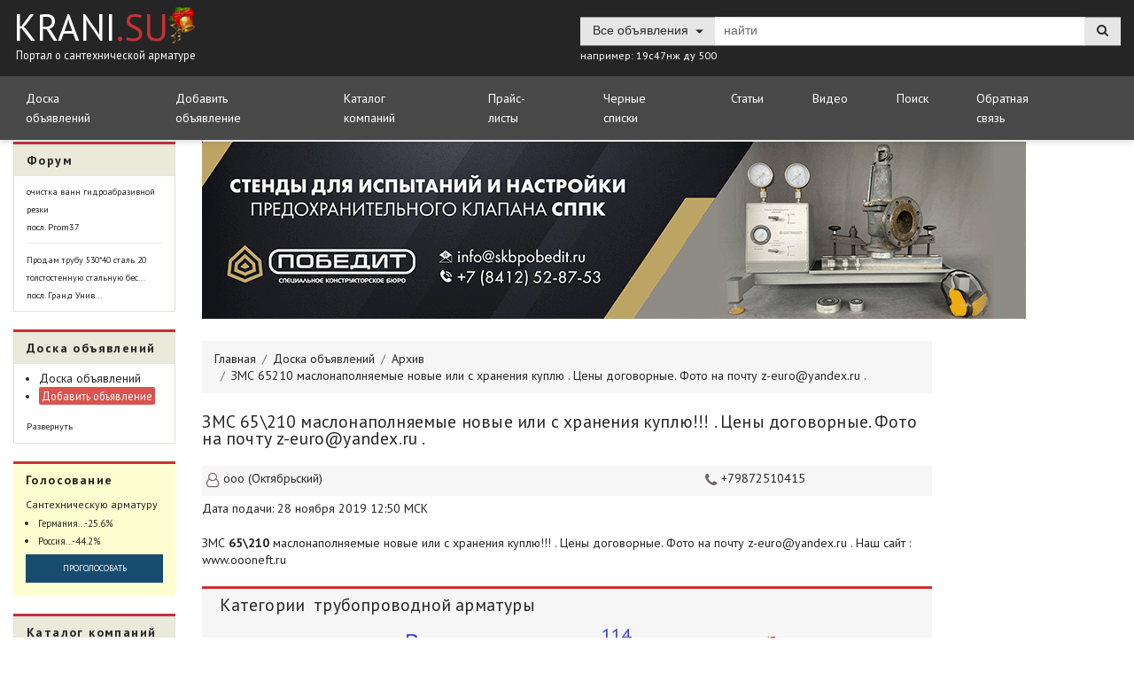

--- FILE ---
content_type: text/html; charset=UTF-8
request_url: https://krani.su/archive/view/zms-65210-maslonapolnya%E2%80%8Bmy-novy-ili-s-khraneni%E2%80%8Bya-kuplyutseny-dogov%E2%80%8Borny-foto-na-po-921254/
body_size: 16765
content:
<!DOCTYPE html>
<html class="" lang="ru"
      itemscope itemtype="https://schema.org/WebPage">
<head>
    <link rel="stylesheet" href="https://maxcdn.bootstrapcdn.com/bootstrap/4.0.0-alpha.6/css/bootstrap.min.css"
          integrity="sha384-rwoIResjU2yc3z8GV/NPeZWAv56rSmLldC3R/AZzGRnGxQQKnKkoFVhFQhNUwEyJ" crossorigin="anonymous">

    <link rel="stylesheet" type="text/css"
          href="/themes/bootstrap/web/css/style.min.css?v=1.0.74">
    <meta charset="utf-8">
    <meta http-equiv="X-UA-Compatible" content="IE=edge">
    <meta name="viewport" content="width=device-width, initial-scale=1">
    <meta itemprop="description" name="description" content="✅ЗМС 65210 маслонаполняе​мые новые или с хранени​я куплю . Цены догов​орные. Фото на почту z-​euro@yandex.ru . Наш сай​т  www.oooneft.ru">
    <meta itemprop="keywords" name="keywords" content="ЗМС,65210,маслонаполняе​мые,новые,или,с,хранени​я,куплю,.,Цены,догов​орные.,Фото,на,почту,z-​euro@yandex.ru,."/>
    <meta name="author" content="Портал о сантехнической арматуре">
    <meta name="referrer" content="origin">
    <link rel="manifest" href="/manifest.json">
    <meta property="og:title" content="ЗМС 65210 маслонаполняе​мые новые или с хранени​я куплю . Цены догов​орные. Фото на почту z-​euro@yandex.ru . krani.su"/>
    <meta property="og:description" content="✅ЗМС 65210 маслонаполняе​мые новые или с хранени​я куплю . Цены догов​орные. Фото на почту z-​euro@yandex.ru . Наш сай​т  www.oooneft.ru"/>
    <meta property="og:url" content="https://krani.su/archive/view/zms-65210-maslonapolnya%E2%80%8Bmy-novy-ili-s-khraneni%E2%80%8Bya-kuplyutseny-dogov%E2%80%8Borny-foto-na-po-921254/"/>
    <meta property="og:locale" content="ru"/>
    <meta property="og:type" content="website"/>
    <meta property="og:image" content="https://krani.su/themes/images/logo.png"/>
    <meta name="yandex-verification" content="39ddc5f1b11636a2" />
    <link rel="stylesheet" type="text/css" href="/assets/513efbf2/jquery.fancybox.min.css" />
<link rel="stylesheet" type="text/css" href="/assets/4830f163/style.css" />
<title>ЗМС 65210 маслонаполняе​мые новые или с хранени​я куплю . Цены догов​орные. Фото на почту z-​euro@yandex.ru . krani.su</title>
    <!--<link rel="shortcut icon" type="image/vnd.microsoft.icon" href="/favicon.ico"/>-->
    <link rel="apple-touch-icon" sizes="180x180" href="/apple-touch-icon.png">
    <link rel="icon" type="image/png" sizes="32x32" href="/favicon-32x32.png">
    <link rel="icon" type="image/png" sizes="16x16" href="/favicon-16x16.png">
    <link rel="manifest" href="/site.webmanifest">
    <link rel="mask-icon" href="/safari-pinned-tab.svg" color="#5bbad5">
    <meta name="msapplication-TileColor" content="#000000">
    <meta name="theme-color" content="#ffffff">

    <!--[if lt IE 9]-->
    <script src="https://oss.maxcdn.com/html5shiv/3.7.2/html5shiv.min.js"></script>
    <script src="https://oss.maxcdn.com/respond/1.4.2/respond.min.js"></script>
    <!--[endif]-->

    <style>
        .logo-wrapper::before{
            content: '';
            width: 40px;
            height: 40px;
            position: absolute;
            z-index: 10;
            background: url(/themes/images/bell.png) center center no-repeat;
            background-size: cover;
            right: -5px;
            top: -15px;
        }
    </style>
    <script
            src="https://code.jquery.com/jquery-3.2.1.min.js"
            integrity="sha256-hwg4gsxgFZhOsEEamdOYGBf13FyQuiTwlAQgxVSNgt4="
            crossorigin="anonymous"></script>
    <script src="https://cdnjs.cloudflare.com/ajax/libs/tether/1.4.0/js/tether.min.js"
            integrity="sha384-DztdAPBWPRXSA/3eYEEUWrWCy7G5KFbe8fFjk5JAIxUYHKkDx6Qin1DkWx51bBrb"
            crossorigin="anonymous"></script>
    <script src="//cdn.jsdelivr.net/npm/fingerprintjs2@2.0/dist/fingerprint2.min.js?v=2.0.0"></script>
    <script type="application/ld+json">
        {
          "@context": "https://schema.org",
          "@type": "Organization",
          "url": "https://krani.su",
          "logo": "https://krani.su/themes/images/logo.png"
        }

    </script>
    <script type="application/ld+json">
{
  "@context": "http://schema.org",
  "@type": "WebSite",
  "url": "https://krani.su/",
  "potentialAction": {
    "@type": "SearchAction",
    "target": "https://krani.su/search/?query={query}",
    "query-input": "required name=query"
  }
}

    </script>
    <script>!function (e, t, d, s, a, n, c) {
            e[a] = {}, e[a].date = (new Date).getTime(), n = t.createElement(d), c = t.getElementsByTagName(d)[0], n.type = "text/javascript", n.async = !0, n.src = s, c.parentNode.insertBefore(n, c)
        }(window, document, "script", "https://kranisu.push.world/https.embed.js", "pw"), pw.websiteId = "d36151fed53683506024e25aa497ac41dd3b6f881f9def87e33613225d4cbdb1";
    </script>
            <link rel="canonical" href="https://krani.su/archive/view/zms-65210-maslonapolnya%E2%80%8Bmy-novy-ili-s-khraneni%E2%80%8Bya-kuplyutseny-dogov%E2%80%8Borny-foto-na-po-921254/" itemprop="url" />
        <script data-ad-client="ca-pub-1660771676722060" async src="https://pagead2.googlesyndication.com/pagead/js/adsbygoogle.js"></script>
</head>

<body class="">
<!-- Yandex.Metrika counter -->
<script type="text/javascript">
    (function (d, w, c) {
        (w[c] = w[c] || []).push(function () {
            try {
                w.yaCounter20203993 = new Ya.Metrika({
                    id: 20203993,
                    clickmap: true,
                    trackLinks: true,
                    accurateTrackBounce: true,
                    webvisor: true
                });
            } catch (e) {
            }
        });

        var n = d.getElementsByTagName("script")[0],
            s = d.createElement("script"),
            f = function () {
                n.parentNode.insertBefore(s, n);
            };
        s.type = "text/javascript";
        s.async = true;
        s.src = "https://mc.yandex.ru/metrika/watch.js";

        if (w.opera == "[object Opera]") {
            d.addEventListener("DOMContentLoaded", f, false);
        } else {
            f();
        }
    })(document, window, "yandex_metrika_callbacks");
</script>
<noscript>
    <div><img src="https://mc.yandex.ru/watch/20203993" style="position:absolute; left:-9999px;" alt="yandex.ru"/></div>
</noscript>
<!-- /Yandex.Metrika counter -->
<svg xmlns="http://www.w3.org/2000/svg" style="display: none;">
	<symbol id="icon-search" viewBox="0 0 1375 1362">
		<path clip-path="url(#SVGID_2_)" d="M1334.2,1235.6L1015,901.5c82.8-97.5,127.1-221.7,127.1-348.8
					c0-298.5-245.4-543.9-543.9-543.9C299.8,8.8,54.4,251.3,54.4,552.7c0,298.5,245.4,543.9,543.9,543.9
					c112.3,0,218.8-32.5,310.4-97.5l322.2,337c14.8,14.8,32.5,20.7,50.3,20.7s35.4-5.9,50.3-20.7
					C1360.8,1309.4,1360.8,1262.2,1334.2,1235.6L1334.2,1235.6z M598.3,150.7c221.7,0,402,180.3,402,402s-180.3,402-402,402
					s-402-180.3-402-402S376.6,150.7,598.3,150.7L598.3,150.7z"/>
	</symbol>
	<symbol id="icon-star" viewBox="0 0 15.8 15.8">
		<path class="st0" d="M8.2,0.3l2,4.7l5.1,0.4c0.4,0,0.5,0.5,0.2,0.7l-3.8,3.3l1.2,5c0.1,0.3-0.3,0.6-0.6,0.4l-4.4-2.6l-4.4,2.6
			c-0.3,0.2-0.7-0.1-0.6-0.4l1.2-5L0.1,6.1C-0.1,5.9,0,5.4,0.4,5.4L5.4,5l2-4.7C7.6-0.1,8-0.1,8.2,0.3L8.2,0.3z M8.2,0.3"/>
	</symbol>
	<symbol id="icon-login" viewBox="0 0 256 216">
		<path d="M135.5,135.5c-4.7,4.7-4.7,12.3,0,17c2.3,2.3,5.4,3.5,8.5,3.5c3.1,0,6.1-1.2,8.5-3.5l36-36c0.3-0.3,0.5-0.6,0.8-0.9
		c0.1-0.1,0.2-0.3,0.3-0.4c0.1-0.2,0.3-0.3,0.4-0.5c0.1-0.2,0.2-0.3,0.3-0.5c0.1-0.2,0.2-0.3,0.3-0.5c0.1-0.2,0.2-0.4,0.3-0.5
		c0.1-0.2,0.2-0.3,0.2-0.5c0.1-0.2,0.1-0.4,0.2-0.5c0.1-0.2,0.1-0.4,0.2-0.6c0.1-0.2,0.1-0.4,0.1-0.5c0-0.2,0.1-0.4,0.1-0.6
		c0-0.2,0.1-0.4,0.1-0.6c0-0.2,0.1-0.4,0.1-0.5c0-0.4,0.1-0.8,0.1-1.2c0,0,0,0,0,0c0,0,0,0,0,0c0-0.4,0-0.8-0.1-1.2
		c0-0.2-0.1-0.4-0.1-0.5c0-0.2-0.1-0.4-0.1-0.6c0-0.2-0.1-0.4-0.1-0.6c0-0.2-0.1-0.4-0.1-0.5c-0.1-0.2-0.1-0.4-0.2-0.6
		c-0.1-0.2-0.1-0.4-0.2-0.5c-0.1-0.2-0.2-0.3-0.2-0.5c-0.1-0.2-0.2-0.4-0.3-0.6c-0.1-0.2-0.2-0.3-0.3-0.5c-0.1-0.2-0.2-0.4-0.3-0.5
		c-0.1-0.2-0.2-0.3-0.4-0.5c-0.1-0.1-0.2-0.3-0.3-0.4c-0.2-0.3-0.5-0.6-0.8-0.8c0,0,0,0,0,0l-36-36c-4.7-4.7-12.3-4.7-17,0
		c-4.7,4.7-4.7,12.3,0,17L151,96H12c-6.6,0-12,5.4-12,12c0,6.6,5.4,12,12,12h139L135.5,135.5z M135.5,135.5"/>
		<path d="M244,0H92c-6.6,0-12,5.4-12,12v48c0,6.6,5.4,12,12,12c6.6,0,12-5.4,12-12V24h128v168H104v-36c0-6.6-5.4-12-12-12
		c-6.6,0-12,5.4-12,12v48c0,6.6,5.4,12,12,12h152c6.6,0,12-5.4,12-12V12C256,5.4,250.6,0,244,0L244,0z M244,0"/>
	</symbol>
	<symbol id="icon-burger" viewBox="0 0 46 34">
		<path id="burger.svg" class="cls-1"
			  d="M3.5,0.5h40a3,3,0,0,1,0,6H3.5A3,3,0,0,1,3.5.5Zm0,14h40a3,3,0,0,1,0,6H3.5A3,3,0,0,1,3.5,14.5Zm0,14h40a3,3,0,0,1,0,6H3.5A3,3,0,0,1,3.5,28.5Z"
			  transform="translate(-0.5 -0.5)"/>
	</symbol>
	<symbol id="icon-right" viewBox="0 0 34.8 60">
		<path class="st0" d="M32.8,32.8L7.1,58.5c-1.6,1.6-4.3,1.6-5.9,0c-1.6-1.6-1.6-4.3,0-5.9l22.7-22.7L1.2,7.1
			c-1.6-1.6-1.6-4.3,0-5.9c1.6-1.6,4.3-1.6,5.9,0l25.7,25.7c0.8,0.8,1.2,1.9,1.2,3C34,30.9,33.6,32,32.8,32.8L32.8,32.8z M32.8,32.8
			"/>
	</symbol>
	<symbol id="icon-remove" viewBox="0 0 170.9 171">
		<path class="st0" d="M105.4,85.2l60.7-60.7c5.6-5.6,5.6-14.7,0-20.3c-5.6-5.6-14.7-5.6-20.3,0L85.2,64.9L24.4,4.2
			c-5.6-5.6-14.7-5.6-20.2,0c-5.6,5.6-5.6,14.7,0,20.3l60.7,60.7L4.2,145.9c-5.6,5.6-5.6,14.7,0,20.3c5.6,5.6,14.7,5.6,20.2,0
			l60.7-60.8l60.7,60.8c5.6,5.6,14.7,5.6,20.3,0c5.6-5.6,5.6-14.7,0-20.3L105.4,85.2z M105.4,85.2"/>
	</symbol>
	<symbol id="icon-list-dashed" viewBox="0 0 10 1">
		<path id="list-dashed.svg" class="cls-1" d="M0,1V0H10V1H0Z"/>
	</symbol>
	<symbol id="icon-itemback" viewBox="0 0 23 24">
		<image id="refresh-page-arrow-button" width="23" height="24" xlink:href="[data-uri]"/>
	</symbol>
	<symbol id="icon-heart" viewBox="0 0 14 13">
		<image id="valentines-heart.svg" width="14" height="13"
			   xlink:href="[data-uri]"/>
	</symbol>
	<symbol id="icon-plane" viewBox="0 0 56.8 42.4">
		<path d="M56.2,0L0.9,20c-1,0.4-1.2,1.7-0.3,2.4L8.8,28L46.4,8.2L14.6,31.9v9.6c0,0.7,0.7,1,1.3,0.7
				l7-4.6l6.9,4.7c0.6,0.4,1.5,0.2,1.9-0.4l25-41.2C56.9,0.3,56.6-0.1,56.2,0L56.2,0z"/>
	</symbol>
	<symbol id="icon-facebook-logo" viewBox="0 0 41.1 76.9">
		<path d="M40-0.1l-10,0c-11.2,0-18.4,7.4-18.4,18.9v8.7h-10c-0.9,0-1.6,0.7-1.6,1.6v12.6
			c0,0.9,0.7,1.6,1.6,1.6h10v31.9c0,0.9,0.7,1.6,1.6,1.6h13.1c0.9,0,1.6-0.7,1.6-1.6V43.3h11.7c0.9,0,1.6-0.7,1.6-1.6l0-12.6
			c0-0.4-0.2-0.8-0.5-1.1c-0.3-0.3-0.7-0.5-1.1-0.5H27.8v-7.4c0-3.6,0.8-5.4,5.5-5.4l6.7,0c0.9,0,1.6-0.7,1.6-1.6V1.5
			C41.6,0.6,40.9-0.1,40-0.1L40-0.1z M40-0.1"/>
	</symbol>
	<symbol id="icon-instagram-logo" viewBox="0 0 20.8 20.8">
		<path d="M16,5.6c-0.4,0-0.8-0.4-0.8-0.8V3.2c0-0.4,0.4-0.8,0.8-0.8h1.6c0.4,0,0.8,0.4,0.8,0.8v1.6c0,0.4-0.4,0.8-0.8,0.8H16z
		 M16,5.6"/>
		<path d="M10.4,7.4c-0.6,0-1.1,0.2-1.6,0.4c0.1,0,0.3-0.1,0.5-0.1c0.9,0,1.5,0.7,1.5,1.5c0,0.9-0.7,1.5-1.5,1.5
		c-0.9,0-1.5-0.7-1.5-1.5c0-0.2,0-0.3,0.1-0.5c-0.3,0.5-0.4,1-0.4,1.6c0,1.7,1.4,3.1,3,3.1c1.7,0,3.1-1.4,3.1-3.1
		C13.5,8.7,12.1,7.4,10.4,7.4L10.4,7.4z M10.4,7.4"/>
		<path d="M10.4,5.6c2.7,0,4.8,2.1,4.8,4.8c0,2.7-2.1,4.8-4.8,4.8c-2.6,0-4.8-2.1-4.8-4.8C5.6,7.8,7.7,5.6,10.4,5.6 M10.4,4
		C6.9,4,4,6.9,4,10.4c0,3.5,2.9,6.4,6.4,6.4c3.5,0,6.4-2.9,6.4-6.4C16.8,6.9,13.9,4,10.4,4L10.4,4z M10.4,4"/>
		<path d="M16.9,0h-13C1.7,0,0,1.7,0,3.9v13c0,2.2,1.7,3.9,3.9,3.9h13c2.2,0,3.9-1.7,3.9-3.9v-13C20.8,1.7,19.1,0,16.9,0L16.9,0z
		 M19.2,7.2H14c0.8,0.9,1.2,2,1.2,3.2c0,2.7-2.1,4.8-4.8,4.8c-2.6,0-4.8-2.1-4.8-4.8c0-1.2,0.5-2.3,1.2-3.2H1.6V3.9
		c0-1.3,1-2.3,2.3-2.3h13c1.3,0,2.3,1,2.3,2.3V7.2z M19.2,7.2"/>
	</symbol>
	<symbol id="icon-vk-logo" viewBox="0 5.3 57 32.4">
		<path d="M56.7,34.7c-0.1-0.1-0.1-0.3-0.2-0.4c-1-1.8-2.9-4-5.6-6.6l0,0l0,0l0,0h0c-1.3-1.2-2-2-2.4-2.4c-0.6-0.8-0.8-1.6-0.4-2.4
			c0.2-0.6,1.1-1.9,2.7-3.9c0.8-1,1.5-1.9,1.9-2.5c3.4-4.6,4.9-7.5,4.5-8.7l-0.2-0.3c-0.1-0.2-0.4-0.4-0.9-0.5
			c-0.5-0.1-1.1-0.2-1.9-0.1l-8.5,0c-0.1,0-0.3,0-0.6,0S44.4,7,44.4,7L44.3,7l-0.1,0.1c-0.1,0-0.2,0.2-0.3,0.3
			c-0.1,0.1-0.2,0.3-0.3,0.5c-0.9,2.4-2,4.6-3.2,6.7c-0.7,1.2-1.4,2.3-2,3.2s-1.1,1.5-1.5,2c-0.4,0.4-0.8,0.8-1.1,1
			c-0.3,0.3-0.6,0.4-0.8,0.3c-0.2,0-0.4-0.1-0.5-0.1c-0.3-0.2-0.5-0.4-0.7-0.7c-0.2-0.3-0.3-0.7-0.4-1.1c0-0.5-0.1-0.9-0.1-1.2
			c0-0.3,0-0.8,0-1.4c0-0.6,0-1,0-1.2c0-0.8,0-1.5,0-2.5c0-0.9,0-1.6,0.1-2.1c0-0.5,0-1,0-1.6s0-1-0.1-1.4c0-0.3-0.2-0.6-0.3-1
			c-0.1-0.3-0.4-0.5-0.6-0.7c-0.3-0.2-0.6-0.3-1-0.4c-1-0.2-2.4-0.4-4-0.4c-3.7,0-6.1,0.2-7.1,0.7c-0.4,0.2-0.8,0.5-1.1,0.9
			c-0.4,0.5-0.4,0.7-0.1,0.7c1.2,0.2,2,0.6,2.5,1.3l0.2,0.4c0.1,0.3,0.3,0.7,0.4,1.4c0.1,0.6,0.2,1.4,0.3,2.2c0.1,1.5,0.1,2.7,0,3.7
			c-0.1,1-0.2,1.8-0.3,2.4c-0.1,0.6-0.2,1-0.4,1.4c-0.2,0.4-0.3,0.6-0.4,0.6c0,0.1-0.1,0.1-0.1,0.1c-0.3,0.1-0.5,0.1-0.8,0.1
			s-0.6-0.1-1-0.4c-0.4-0.3-0.8-0.6-1.2-1.1c-0.4-0.5-0.9-1.1-1.5-2c-0.5-0.9-1.1-1.9-1.6-3.1l-0.5-0.9c-0.3-0.5-0.7-1.4-1.2-2.4
			c-0.5-1-1-2.1-1.4-3.1c-0.1-0.4-0.4-0.7-0.7-1l-0.1-0.1C11.1,7.1,10.9,7,10.7,7c-0.2-0.1-0.5-0.1-0.7-0.2l-8.1,0
			C1.1,6.8,0.5,7,0.2,7.4L0.1,7.5C0,7.6,0,7.8,0,8c0,0.2,0,0.5,0.2,0.8c1.2,2.8,2.5,5.5,3.9,8.1s2.6,4.7,3.6,6.3s2.1,3.1,3.1,4.5
			c1,1.4,1.8,2.3,2.1,2.7c0.4,0.4,0.6,0.7,0.8,0.9l0.7,0.7c0.5,0.5,1.2,1,2.1,1.7c0.9,0.7,2,1.3,3.1,2c1.1,0.6,2.4,1.2,3.9,1.6
			c1.5,0.4,2.9,0.6,4.3,0.5h3.4c0.7,0,1.2-0.3,1.6-0.6l0.1-0.1c0.1-0.1,0.1-0.3,0.2-0.5c0.1-0.2,0.1-0.5,0.1-0.8
			c0-0.9,0-1.6,0.2-2.3c0.1-0.7,0.3-1.2,0.5-1.5s0.4-0.6,0.6-0.9s0.4-0.4,0.5-0.4c0.1,0,0.2-0.1,0.2-0.1c0.5-0.1,1,0,1.7,0.5
			c0.6,0.5,1.2,1,1.8,1.7c0.5,0.7,1.2,1.5,2,2.3c0.8,0.9,1.5,1.5,2.1,1.9l0.6,0.4c0.4,0.2,0.9,0.5,1.5,0.6c0.6,0.2,1.2,0.2,1.6,0.1
			l7.6-0.1c0.7,0,1.3-0.1,1.7-0.4c0.4-0.2,0.7-0.5,0.7-0.8c0.1-0.3,0.1-0.6,0-1C56.8,35.1,56.8,34.8,56.7,34.7L56.7,34.7z"/>
	</symbol>
	<symbol id="icon-arrow-down" viewBox="0 0 34.8 60">
		<path d="M32.8,32.8L7.1,58.5c-1.6,1.6-4.3,1.6-5.9,0c-1.6-1.6-1.6-4.3,0-5.9l22.7-22.7L1.2,7.1
			c-1.6-1.6-1.6-4.3,0-5.9c1.6-1.6,4.3-1.6,5.9,0l25.7,25.7c0.8,0.8,1.2,1.9,1.2,3C34,30.9,33.6,32,32.8,32.8L32.8,32.8z M32.8,32.8
			"/>
	</symbol>
	<symbol id="icon-arrow-back" viewBox="0 0 57 43">
		<path d="M52.8,22.4h-52C0.4,22.4,0,22,0,21.6s0.4-0.8,0.8-0.8h52c0.4,0,0.8,0.4,0.8,0.8S53.2,22.4,52.8,22.4L52.8,22.4z"/>
		<path d="M21.3,42.9c-0.2,0-0.4,0-0.6-0.2L0.2,22.2C0,22,0,21.8,0,21.3c0-0.2,0-0.4,0.2-0.6L20.7,0.2c0.4-0.4,0.8-0.4,1.2,0
	s0.4,0.8,0,1.2L2,21.3l19.9,19.9c0.4,0.4,0.4,0.8,0,1.2C21.8,42.7,21.6,42.9,21.3,42.9L21.3,42.9z"/>
	</symbol>
	<symbol id="icon-zoom" viewBox="7 0 43 43">
		<path d="M24.5,35c4.3,0,8.3-1.6,11.4-4.2l11.8,11.8c0.3,0.3,0.6,0.4,0.9,0.4c0.3,0,0.7-0.2,0.9-0.4S50,42,50,41.6
		s-0.2-0.7-0.4-0.9L37.8,28.9c2.6-3.1,4.2-7.1,4.2-11.4C42,7.8,34.1,0,24.5,0C14.8,0,7,7.8,7,17.5C7,27.1,14.8,35,24.5,35L24.5,35z
		 M24.5,2.7c8.2,0,14.8,6.6,14.8,14.8s-6.6,14.8-14.8,14.8S9.7,25.7,9.7,17.5S16.3,2.7,24.5,2.7L24.5,2.7z"/>
		<path d="M19.2,18.9h3.4v3.4c0,0.8,0.6,1.4,1.4,1.4s1.4-0.6,1.4-1.4v-3.4h3.4c0.8,0,1.4-0.6,1.4-1.4
		s-0.6-1.4-1.4-1.4h-3.4v-3.4c0-0.8-0.6-1.4-1.4-1.4s-1.4,0.6-1.4,1.4v3.4h-3.4c-0.8,0-1.4,0.6-1.4,1.4S18.5,18.9,19.2,18.9
		L19.2,18.9z"/>
	</symbol>
</svg><header class="bg_black narrow" id="header_top" itemscope itemtype="https://schema.org/WPHeader">
    <div class="container style_new">
        <div class="row">
            <div class="col-md-6 col-12">
                <div class="logo__block centered_parent">
                    <div class="centered_child-vertical">
                        <div class="logo-wrapper">
                                                            <a href="/">krani<span class="color_red">.su</span></a>
                            
                        </div>
                                                    <div class="slogan-wrapper">
                                Портал о сантехнической арматуре
                            </div>
                                            </div>

                </div>

            </div>
                        <div class="col-md-6 col-12">
                <div class="search__container centered_parent">
                    <div class="quick-search centered_child-vertical">
                        <form action="/search/" method="get">
                            <input type="hidden" name="section" id="searchPlace" value="all">
                            <div class="input-group">
                                <div class="input-group-btn rubric__block">
                                    <button style="160px" type="button" class="btn btn_top-search btn-secondary dropdown-toggle btn-type" data-toggle="dropdown" aria-haspopup="true" aria-expanded="false">
                                        Все объявления                                    </button>
                                    <div class="dropdown-menu">
                                                                                                                                    <a class="dropdown-item parent" href="#" title="место поиска: Доска объявлений"
                                                   onclick="appKrani.search.changeSearchPlace('all','Все объявления','#searchPlace','div.quick-search button.btn-type');return false;"
                                                   data-value="">Доска объявлений</a>
                                                                                                    <a class="dropdown-item child" href="#" title="место поиска: Все объявления" onclick="appKrani.search.changeSearchPlace('all','Все объявления','#searchPlace','div.quick-search button.btn-type'); return false;"
                                                       data-value="all">Все объявления</a>
                                                                                                    <a class="dropdown-item child" href="#" title="место поиска: Продажа" onclick="appKrani.search.changeSearchPlace('sell','Продажа','#searchPlace','div.quick-search button.btn-type'); return false;"
                                                       data-value="sell">Продажа</a>
                                                                                                    <a class="dropdown-item child" href="#" title="место поиска: Покупка" onclick="appKrani.search.changeSearchPlace('buy','Покупка','#searchPlace','div.quick-search button.btn-type'); return false;"
                                                       data-value="buy">Покупка</a>
                                                                                                    <a class="dropdown-item child" href="#" title="место поиска: Обмен" onclick="appKrani.search.changeSearchPlace('change','Обмен','#searchPlace','div.quick-search button.btn-type'); return false;"
                                                       data-value="change">Обмен</a>
                                                                                                    <a class="dropdown-item child" href="#" title="место поиска: Другое" onclick="appKrani.search.changeSearchPlace('other','Другое','#searchPlace','div.quick-search button.btn-type'); return false;"
                                                       data-value="other">Другое</a>
                                                                                                                                                                                                                                <a class="dropdown-item" href="#" title="место поиска: Новости" onclick="appKrani.search.changeSearchPlace('novosti','Новости','#searchPlace','div.quick-search button.btn-type'); return false;"
                                                   data-value="novosti">Новости</a>
                                                                                                                                                                                <a class="dropdown-item" href="#" title="место поиска: Компании" onclick="appKrani.search.changeSearchPlace('kompanii','Компании','#searchPlace','div.quick-search button.btn-type'); return false;"
                                                   data-value="kompanii">Компании</a>
                                                                                                                                                                                <a class="dropdown-item" href="#" title="место поиска: Прайс-листы" onclick="appKrani.search.changeSearchPlace('prays-listy','Прайс-листы','#searchPlace','div.quick-search button.btn-type'); return false;"
                                                   data-value="prays-listy">Прайс-листы</a>
                                                                                                                                                                                <a class="dropdown-item" href="#" title="место поиска: Каталог арматуры" onclick="appKrani.search.changeSearchPlace('katalog-armatury','Каталог арматуры','#searchPlace','div.quick-search button.btn-type'); return false;"
                                                   data-value="katalog-armatury">Каталог арматуры</a>
                                                                                                                                                                                <a class="dropdown-item" href="#" title="место поиска: Форум" onclick="appKrani.search.changeSearchPlace('forum','Форум','#searchPlace','div.quick-search button.btn-type'); return false;"
                                                   data-value="forum">Форум</a>
                                                                                                                                                                                <a class="dropdown-item" href="#" title="место поиска: ГОСТ и НД" onclick="appKrani.search.changeSearchPlace('gost_i_nd','ГОСТ и НД','#searchPlace','div.quick-search button.btn-type'); return false;"
                                                   data-value="gost_i_nd">ГОСТ и НД</a>
                                                                                                                                                                                <a class="dropdown-item" href="#" title="место поиска: Отзывы" onclick="appKrani.search.changeSearchPlace('comments','Отзывы','#searchPlace','div.quick-search button.btn-type'); return false;"
                                                   data-value="comments">Отзывы</a>
                                                                                                                                                                                <a class="dropdown-item" href="#" title="место поиска: Статьи" onclick="appKrani.search.changeSearchPlace('art','Статьи','#searchPlace','div.quick-search button.btn-type'); return false;"
                                                   data-value="art">Статьи</a>
                                                                                                                                                                                <a class="dropdown-item" href="#" title="место поиска: Видео" onclick="appKrani.search.changeSearchPlace('video','Видео','#searchPlace','div.quick-search button.btn-type'); return false;"
                                                   data-value="video">Видео</a>
                                                                                                                                                                                <a class="dropdown-item" href="#" title="место поиска: Каталог производителей ТПА" onclick="appKrani.search.changeSearchPlace('catalog','Каталог производителей ТПА','#searchPlace','div.quick-search button.btn-type'); return false;"
                                                   data-value="catalog">Каталог производителей ТПА</a>
                                                                                                                                                                                <a class="dropdown-item" href="#" title="место поиска: Производители ТПА" onclick="appKrani.search.changeSearchPlace('producers','Производители ТПА','#searchPlace','div.quick-search button.btn-type'); return false;"
                                                   data-value="producers">Производители ТПА</a>
                                                                                                                        </div>
                                </div>
                                <input type="text" name="query" class="form-control border_none search-input-field" value="" placeholder="найти" aria-label="Text input with dropdown button">
                                <span class="input-group-btn search-icon__block"><button class="btn btn_top-search btn-secondary search-icon" type="submit"><i class="fa fa-search" aria-hidden="true"></i></button></span>
                            </div>
                        </form>
                        <div class="search-example">
                            <small>например: <a title="19с47нж ду 500" rel="noreferrer nofollow" href="#" onclick="$('.quick-search input[type=text]').val('19с47нж ду 500'); return false;" class="js">19с47нж ду 500</a></small>
                        </div>
                    </div>
                </div>
            </div>
        </div>
    </div>
    <div class="menu__container">
        <div class="container">
            <div class="menu-top">
                <nav class="navbar navbar-toggleable-md navbar-inverse">
                    <button class="navbar-toggler" type="button" data-toggle="collapse" data-target="#navbarTogglerDemo01" aria-controls="navbarTogglerDemo01" aria-expanded="false" aria-label="Toggle navigation">
                        <span class="navbar-toggler-icon"></span>
                    </button>
                    <div class="collapse navbar-collapse" id="navbarTogglerDemo01" itemscope itemtype="https://www.schema.org/SiteNavigationElement">
                        <ul class="navbar-nav mr-auto mt-2 mt-lg-0">
                            <li itemprop="name" class="nav-item menu-item ">
                                                                <a itemprop="url" href="/board/" class="">
                                    <span>Доска объявлений</span>
                                </a>
                                                            </li>
                            <li itemprop="name" class="nav-item menu-item ">
                                                                    <a itemprop="url" rel="noreferrer nofollow" href="#" title="Добавить объявление" class="" onclick="appKrani.modalwork.init(this,'board_add',false,true); return false;" data-href="/board/message/create/">
                                        <span>Добавить объявление</span>
                                    </a>
                                                            </li>
                            <li itemprop="name" class="nav-item menu-item ">
                                                                <a itemprop="url" href="/companies/" class="">
                                    <span>Каталог компаний</span>
                                </a>
                                                            </li>
                            <li itemprop="name" class="nav-item menu-item ">
                                                                <a itemprop="url" href="/site/search/?section=prays-listy&query=" class="">
                                    <span>Прайс-листы</span>
                                </a>
                                                            </li>
                            <!--<li itemprop="name" class="nav-item menu-item ">
                                                                    <span>Новости</span>
                                                                <a itemprop="url" href="" class="">
                                    <span>Новости</span>
                                </a>
                                                            </li>-->
                            <li itemprop="name" class="nav-item menu-item ">
                                                                <a itemprop="url" href="/comments/" class="">
                                    <span>Черные списки</span>
                                </a>
                                                            </li>
                            <li itemprop="name" class="nav-item menu-item ">
                                                                <a itemprop="url" rel="nofollow noreferrer" href="/art/" class="">
                                    <span>Статьи</span>
                                </a>
                                                            </li>
                            <li itemprop="name" class="nav-item menu-item ">
                                                                    <a itemprop="url" rel="nofollow noreferrer" href="/video/" class="">
                                        <span>Видео</span>
                                    </a>
                                                            </li>
                            <li itemprop="name" class="nav-item menu-item ">
                                                                <a itemprop="url" rel="nofollow noreferrer" href="/search/" class="">
                                    <span>Поиск</span>
                                </a>
                                                            </li>
                            <li itemprop="name" class="nav-item menu-item ">
                                                                <a itemprop="url" rel="nofollow noreferrer" href="/feedback/" class="">
                                    <span>Обратная связь</span>
                                </a>
                                                            </li>
                        </ul>
                    </div>
                </nav>
            </div>
        </div>
    </div>
</header><div class="container container_top header_fixed" id="main_container">
    <div class="row">
        <div class="col-lg-2">
            <div class="left__container">
                <div class="block">
                    <div class="block_border block-forum">
                        <div class="block__header">
                            <h2 class="title"><a title="Форум" href="/forum/">Форум</a></h2>
                        </div>
                                                    <div>
                                <a title="очистка ванн гидроабразивной резки" class="font_size-xs" href="/forum/topic/alias/ochistka-vann-gidroabrazivnoy-rezki/page/1/#c-0">
                                    очистка ванн гидроабразивной резки                                </a>
                                <br><small>посл. Prom37                                </small>
                            </div>
                            <hr class="divider">


                                                    <div>
                                <a title="Продам трубу  53040 сталь 20  толстостенную стальную бесшовную ГОСТ 8732-78 от 1 метра." class="font_size-xs" href="/forum/topic/alias/prodam-trubu-530-40-stal-20-tolstostennuyu-stalnuyu-besshovnuyu-gost-8732-78-ot-1-metra/page/1/#c-0">
                                    Продам трубу 530*40 сталь 20 толстостенную стальную бес...                                </a>
                                <br><small>посл. Гранд Унив...                                </small>
                            </div>
                            <hr class="divider">


                                            </div>
                </div>
                <div class="block">
                    <div class="block_border block-board">
                        <div class="block__header">
                            <h2 class="title"><a title="Доска объявлений" href="/board/">Доска объявлений</a></h2>
                        </div>

                        <ul class="menu__list" id="block-board">
                            <li><a title="Доска объявлений" href="/board/" class="font_size-md color_blue2">Доска объявлений</a></li>
                            <li><a rel="nofollow noreferrer" title="Добавить объявление" href="/board/message/create/" class="font_size-sm btn-danger btn-small-left">Добавить объявление</a></li>


                            <li class="expand"><a title="Продам" href="/board/category/sell/" class="font_size-md color_green">Продам</a></li>
                            <li class="expand"><a title="Куплю" href="/board/category/buy/" class="font_size-md color_red">Куплю</a></li>
                            <li class="expand"><a title="Обмен" href="/board/category/change/" class="font_size-md color_orange">Обмен</a></li>
                            <li class="expand"><a title="Другое" href="/board/category/other/" class="font_size-md color__grayblue">Другое</a></li>

                        </ul>

                        <small><a title="Развернуть" href="#" class="js block-expand" data-target="block-board">Развернуть</a></small>
                    </div>
                </div>
                <div class="block poll-block">
                    <div class="block-list block-list-forum forum-margin main-poll-left">
    <div class="title"><a style="background: #FEFFD0;" class="forum-title" href="/poll/">Голосование</a></div>
    <div class="poll-block-container">
        <a style="" class="forum-title poll-question-line" href="/poll/section/2/" title=" Сантехническую арматуру какого производства вы чаще всего приобретали в 2021 году? "> Сантехническую арматуру какого производства вы чаще всего приобретали в 2021 году? </a>
        <div class="desc-wrapper">
            <div itemprop="description" class="desc">
                <div class="poll-container-left">
                                        <form action="/poll/vote/" method="post" id="poll_left_form_3">
                        <input type="hidden" name="vote[id]" value="3">
                        <input type="hidden" name="vote[strat]" id="vote_left_strat_3" value="">
                        <input type="hidden" name="vote[return_uri]" value="/archive/view/zms-65210-maslonapolnya%E2%80%8Bmy-novy-ili-s-khraneni%E2%80%8Bya-kuplyutseny-dogov%E2%80%8Borny-foto-na-po-921254/">
                        <input type="hidden" name="vote[fns]" id="vote_left_fns_3" value="">
                        <input type="hidden" name="vote[email]" id="vote_left_email_3" value="">
                        <input type="hidden" name="vote[phone]" id="vote_left_phone_3" value="">
                        <ul class="poll-inner-list">
                                                            <li>
                                    <label for="answer_left_10">
                                        <input type="radio" name="vote[aid]" id="answer_left_10"
                                               value="10"> Германия</label>
                                </li>
                                                            <li>
                                    <label for="answer_left_11">
                                        <input type="radio" name="vote[aid]" id="answer_left_11"
                                               value="11"> Россия</label>
                                </li>
                                                            <li>
                                    <label for="answer_left_12">
                                        <input type="radio" name="vote[aid]" id="answer_left_12"
                                               value="12"> Китай </label>
                                </li>
                                                            <li>
                                    <label for="answer_left_13">
                                        <input type="radio" name="vote[aid]" id="answer_left_13"
                                               value="13"> Франция</label>
                                </li>
                                                    </ul>

                        <input style="width: 100%" id="toggle_btn_left_3" class="btn btn_narrow btn_full-width btn_black"
                               onclick="setVoteLeft(this,'.poll-container-left',false); return false;"
                               type="submit" name="vote" value="Проголосовать"/>
                    </form>
                                    </div>
            </div>
        </div>
        <div class="poll-defaul-view">
            <ul class="poll-defaul-view-list">
                                                <li>
                                        <span style="font-size: .9em;" title="Германия">Германия...-25.6%</span>
                </li>
                                                <li>
                                        <span style="font-size: .9em;" title="Россия">Россия...-44.2%</span>
                </li>
                                            </ul>
                        <a href="/poll/" style="margin-top:5px;" class="btn btn_narrow btn_full-width btn_black "><small>Проголосовать</small></a>
                    </div>

    </div>

</div>
                </div>
                <!--<div class="block">
                    <div class="block_border block-board news-block">
                        <div class="block__header">
                            <h2 class="title"><a title="Новости" href="">Новости</a></h2>
                        </div>

                        <ul class="menu__list margin_bottom_none" id="block-board">
                                                                                            <li style="border-left-color: ; background-color: ;"><a title="" href="" class="font_size-md"></a></li>
                                                    </ul>
                    </div>
                </div>-->

                
                <div class="block">
                    <div class="block_border block-companies">
                        <div class="block__header">
                            <h2 class="title"><a title="Каталог компаний" href="/companies/">Каталог компаний</a></h2>
                        </div>
                        <ul class="menu__list">
                            <li><a title="Все компании" class="font_size-md" href="/companies/">Все компании</a></li>
                            <li><a rel="nofollow noreferrer" title="Поиск" class="font_size-md" href="/search/section/kompanii/">Поиск</a></li>
                            <li><a title="Товары" class="font_size-md" href="/companies/goods/">Товары</a></li>
                            <li><a rel="nofollow noreferrer" title="Поиск по товарам" class="font_size-md" href="/search/section/prays-listy/">Поиск по товарам</a></li>
                        </ul>
                        <hr class="margin_top_min margin_bottom_min">
                        <ul class="menu__list margin_bottom_none">
                                                        <li><a title="Добавить компанию" class="font_size-sm btn-danger btn-small-left" rel="nofollow noreferrer" href="/companies/create/">Добавить компанию</a></li>
                            <li><a title="Вход для компаний" class="font_size-md" rel="nofollow noreferrer" href="/companies/login/">Вход для компаний</a></li>
                                                    </ul>
                    </div>
                </div>
                <div class="block">
                    <div class="block_border block-new-companie">
                        <div class="block__header">
                            <h2 class="title"><a title="Новая компания" href="/companies/sort/date/way/desc/">Новая компания</a></h2>
                        </div>
                                                                        <div class="companies-item-logo">
                            <a href="/companies/view/ooo-karbon-grupp-922/"
                               title="ООО «КАРБОН ГРУПП»">
                                <img src="/uploads/files/companies/thumb/_15858436470.png" alt="ООО «КАРБОН ГРУПП»"/>
                            </a>
                        </div>
                                                <a title="ООО «КАРБОН ГРУПП»" class="font_size-lg" href="/companies/sort/date/way/desc/">ООО «КАРБОН Г...</a>
                        <div>
                            <small>
                                                            <a title="Москва" href="/companies/bycountry/country/rossiya-1/">Россия</a>,
                                                                    <a title="Россия" href="/companies/byregion/country/rossiya-1/region/moskva/">
                                        Москва</a><br />
                                                                                                                        </small>
                        </div>
                                            </div>
                </div>
                                <div class="block">
                    <a id="subscribe_block_ankor" name="subscribe_block"></a>
                    <div class="block_border block-sending">
                        <div class="block__header">
                            <h2 class="title"><span>Рассылка объявлений</span></h2>
                        </div>
                        <div id="maillist-sections" class="maillist-sections">
                            <a rel="nofollow noreferrer" title="Подписаться" href="#" onclick="appKrani.tools.maillistBlock(this); return false;" data-subscribe="1" id="mls-1">
                                <small>Подписаться</small>
                            </a> или
                            <a rel="nofollow noreferrer" title="Отписаться" href="#" onclick="appKrani.tools.maillistBlock(this); return false;"  data-subscribe="2" id="mls-2">
                                <small>Отписаться</small>
                            </a>
                        </div>

                        <div id="mls-1-form" style="display:none;" class="subscribe-form">
                            <form action="/subscribe/subscribe/form/" method="post" id="mail-add" class="maillist-block" onsubmit="appKrani.formwork.subscribe('mail-add', 'maillist-email'); return false;">
                                <label>Введите e-mail для подписки:</label>
                                <input type="text" name="email" class="email-field form-control" id="maillist-email" placeholder="Введите ваш email"/>
                                <!--<select name="section" id="maillist-section" class="form-control section">
                                                                            <option value=""></option>
                                                                    </select>-->
                                <div class="form-state"></div>
                                    <input type="button" onclick="event.stopPropagation(); appKrani.formwork.subscribe('mail-add','maillist-email'); return false;" class="btn btn_black_red width_full" value="Подписаться" />
                                <div class="fixer"></div>
                            </form>
                        </div>
                        <div id="mls-2-form" style="display:none;" class="subscribe-form">
                            <form action="/subscribe/subscribe/unsubscribe/" method="post" id="mail-un" class="maillist-block" onsubmit="appKrani.formwork.subscribe('mail-un', 'maillist-email-un'); return false;">
                                <label>Введите e-mail, чтобы отписаться:</label>
                                <input type="text" name="email" class="email-field form-control" id="maillist-email-un" placeholder="Введите ваш email"/>
                                <div class="form-state"></div>
                                <input type="button" onclick="event.stopPropagation(); appKrani.formwork.subscribe('mail-un','maillist-email-un'); return false;" class="btn btn_black_red width_full" value="Отписаться" />
                                <div class="fixer"></div>
                            </form>
                        </div>
                        <small>
                            Подписчиков уже <strong>19319</strong>.<br /> Присоединяйтесь.
                        </small>
                    </div>
                </div>
            </div>

        </div>
<div class="col-lg-8">
    <div class="center__container ">
                                            <div class="banners-central margin_bottom">
    <div class="row">
                <div class="col-md-2 col-sm-12 col-12 banners-central__item">
                            <a href="https://skbpobedit.ru/catalog/ispyt-oborud" onclick="appKrani.tools.bCount(53);"
                   rel="noreferrer nofollow" target="_blank" title="Победит"><img class="banner-img" id="53" data-banner="53" src="/uploads/files/banners/_16436178660.gif"
                                                                  alt="Победит "/></a>
                    </div>
            </div>
</div>
                
            <ol class="breadcrumb">
<li itemscope="" itemtype="http://data-vocabulary.org/Breadcrumb" class="breadcrumb-item"><span itemprop="title"><a itemprop="url" title="Главная" href="/">Главная</a></span><span class="divider"></span></li><li itemscope="" itemtype="http://data-vocabulary.org/Breadcrumb" class="breadcrumb-item active"><a itemprop="url" title="Доска объявлений" href="/board/"><span itemprop="title">Доска объявлений</span></a> <span class="divider"></span></li><li itemscope="" itemtype="http://data-vocabulary.org/Breadcrumb" class="breadcrumb-item active"><a itemprop="url" title="Архив" href="/archive/"><span itemprop="title">Архив</span></a> <span class="divider"></span></li><li itemscope="" itemtype="http://data-vocabulary.org/Breadcrumb" class="breadcrumb-item"><span itemprop="title">ЗМС 65210 маслонаполняе​мые новые или с хранени​я куплю . Цены догов​орные. Фото на почту z-​euro@yandex.ru .</span><a style="display: none;" itemprop="url" href="https://krani.su/archive/view/zms-65210-maslonapolnya%E2%80%8Bmy-novy-ili-s-khraneni%E2%80%8Bya-kuplyutseny-dogov%E2%80%8Borny-foto-na-po-921254/">ЗМС 65210 маслонаполняе​мые новые или с хранени​я куплю . Цены догов​орные. Фото на почту z-​euro@yandex.ru .</a></li></ol>                
        
                            
                                            <h1 itemprop="name" class="title padding_bottom_none  margin_bottom_none ">ЗМС 65\210 маслонаполняе​мые новые или с хранени​я куплю!!! . Цены догов​орные. Фото на почту z-​euro@yandex.ru . </h1>
                        <img src="/themes/bootstrap/web/img/empty.gif" alt="ЗМС 65210 маслонаполняе​мые новые или с хранени​я куплю . Цены догов​орные. Фото на почту z-​euro@yandex.ru ." title="ЗМС 65210 маслонаполняе​мые новые или с хранени​я куплю . Цены догов​орные. Фото на почту z-​euro@yandex.ru ."/>
        
        
<div class="board-item margin_bottom" itemscope itemtype="http://schema.org/Product">
    <div itemprop="name" class="d-none">ЗМС 65\210 маслонаполняе​мые новые или с хранени​я куплю!!! . Цены догов​орные. Фото на почту z-​euro@yandex.ru . Наш сай​т : www.oooneft.ru</div>
    <div class="row margin_bottom">
        <div class="col-12">
            <div class="bg_grey padding_horizontal_min padding_bottom_min margin_bottom_min padding_top_min">
                <div class="row">
                    <div class="col-lg-4 col-md-4 col-sm-4 col-12">
                        <div class="name_field">
                            <i class="fa fa-user-o fa-icon"
                               aria-hidden="true"></i>ооо  (Октябрьский)                        </div>
                    </div>
                    <div class="col-lg-4 col-md-4 col-sm-4 col-12">
                                            </div>
                    <div class="col-lg-4 col-md-4 col-sm-4 col-12">
                                                    <div class="phone padding_bottom_min">
                                <i class="fa fa-phone fa-icon" aria-hidden="true"></i>+79872510415                            </div>
                                            </div>
                </div>
            </div>
        </div>
        <div class="col-12">
            Дата подачи:
            <time class="item-content-date">28 ноября 2019 12:50                МСК
            </time>
            <div class="row margin_top">
                <div class="col-12">
                    <div class="item-content-text">ЗМС <strong>65\210</strong> маслонаполняе​мые новые или с хранени​я куплю!!! . Цены догов​орные. Фото на почту z-​euro@yandex.ru . Наш сай​т : www.oooneft.ru</div>
                </div>
            </div>
        </div>
    </div>
    <div class="cloud margin_bottom">
    <h2 class="title">Категории <a href="/companies/goods/" title="Трубопроводная арматура">трубопроводной арматуры</a></h2>
    <div class="cloud__list">
                                    <a href="/companies/goods/category/catalias/bloki-predokhranitelnykh-klapanov-6/" title="Блоки предохранительных клапанов" class="smallest">Блоки предохранительных клапанов<sup>2</sup></a>
                                                <a href="/companies/goods/category/catalias/ventili-stalny-8/" title="Вентили стальные" class="largest">Вентили стальные<sup>114</sup></a>
                                                <a href="/companies/goods/category/catalias/ventili-chugunny-9/" title="Вентили чугунные" class="medium">Вентили чугунные<sup>47</sup></a>
                                                                    <a href="/companies/goods/category/catalias/zadvizhki-nerzhaveyushchi-11/" title="Задвижки нержавеющие" class="smallest">Задвижки нержавеющие<sup>16</sup></a>
                                                <a href="/companies/goods/category/catalias/zadvizhki-stalny-khl-12/" title="Задвижки стальные - ХЛ" class="smallest">Задвижки стальные - ХЛ<sup>3</sup></a>
                                                <a href="/companies/goods/category/catalias/zadvizhki-stalny-13/" title="Задвижки стальные" class="large">Задвижки стальные<sup>77</sup></a>
                                                <a href="/companies/goods/category/catalias/zadvizhki-chugunny-14/" title="Задвижки чугунные" class="smallest">Задвижки чугунные<sup>37</sup></a>
                                                <a href="/companies/goods/category/catalias/zadvizhki-shlangovy-15/" title="Задвижки шланговые" class="smallest">Задвижки шланговые<sup>1</sup></a>
                                                                    <a href="/companies/goods/category/catalias/kanalizatsionnaya-armatura-17/" title="Канализационная арматура" class="smallest">Канализационная арматура<sup>6</sup></a>
                                                <a href="/companies/goods/category/catalias/klapana-obratny-18/" title="Клапана обратные" class="largest">Клапана обратные<sup>110</sup></a>
                                                <a href="/companies/goods/category/catalias/klapana-predokhranitelny-19/" title="Клапана предохранительные" class="medium">Клапана предохранительные<sup>52</sup></a>
                                                                    <a href="/companies/goods/category/catalias/klapana-reguliruyushchi-21/" title="Клапана регулирующие" class="large">Клапана регулирующие<sup>72</sup></a>
                                                <a href="/companies/goods/category/catalias/kondensatootvodchiki-stalny-22/" title="Конденсатоотводчики стальные" class="smallest">Конденсатоотводчики стальные<sup>3</sup></a>
                                                <a href="/companies/goods/category/catalias/krany-bronzovy-23/" title="Краны бронзовые" class="smallest">Краны бронзовые<sup>23</sup></a>
                                                <a href="/companies/goods/category/catalias/krany-stalny-khl-24/" title="Краны стальные - ХЛ" class="smallest">Краны стальные - ХЛ<sup>45</sup></a>
                                                <a href="/companies/goods/category/catalias/krany-nerzhaveyushchi-25/" title="Краны нержавеющие" class="smallest">Краны нержавеющие<sup>31</sup></a>
                                                <a href="/companies/goods/category/catalias/krany-stalny-26/" title="Краны стальные" class="large">Краны стальные<sup>80</sup></a>
                                                                    <a href="/companies/goods/category/catalias/ventili-bronzovy-28/" title="Вентили бронзовые" class="smallest">Вентили бронзовые<sup>18</sup></a>
                                                <a href="/companies/goods/category/catalias/krany-titanovy-29/" title="Краны титановые" class="smallest">Краны титановые<sup>1</sup></a>
                                                <a href="/companies/goods/category/catalias/krany-chugunny-30/" title="Краны чугунные" class="smallest">Краны чугунные<sup>2</sup></a>
                                                                    <a href="/companies/goods/category/catalias/metizy-32/" title="Метизы" class="smallest">Метизы<sup>34</sup></a>
                                                                    <a href="/companies/goods/category/catalias/nasosy-34/" title="Насосы" class="smallest">Насосы<sup>2</sup></a>
                                                <a href="/companies/goods/category/catalias/otvody-35/" title="Отводы" class="smallest">Отводы<sup>20</sup></a>
                                                <a href="/companies/goods/category/catalias/otopitelno-oborudovani-36/" title="Отопительное оборудование" class="smallest">Отопительное оборудование<sup>36</sup></a>
                                                <a href="/companies/goods/category/catalias/pereklyuchayushchi-ustroystva-37/" title="Переключающие устройства" class="smallest">Переключающие устройства<sup>2</sup></a>
                                                <a href="/companies/goods/category/catalias/perekhody-38/" title="Переходы" class="smallest">Переходы<sup>18</sup></a>
                                                <a href="/companies/goods/category/catalias/reguliruyushchaya-armatura-39/" title="Регулирующая арматура" class="smallest">Регулирующая арматура<sup>31</sup></a>
                                                                    <a href="/companies/goods/category/catalias/pozharnaya-armatura-41/" title="Пожарная арматура" class="medium">Пожарная арматура<sup>46</sup></a>
                                                <a href="/companies/goods/category/catalias/schetchiki-vody-42/" title="Счетчики воды" class="smallest">Счетчики воды<sup>31</sup></a>
                                                                    <a href="/companies/goods/category/catalias/troyniki-44/" title="Тройники" class="smallest">Тройники<sup>14</sup></a>
                                                                                        <a href="/companies/goods/category/catalias/truby-47/" title="Трубы" class="medium">Трубы<sup>46</sup></a>
                                                <a href="/companies/goods/category/catalias/ukazateli-urovnya-48/" title="Указатели уровня" class="smallest">Указатели уровня<sup>11</sup></a>
                                                <a href="/companies/goods/category/catalias/uplotnitelny-materialy-49/" title="Уплотнительные материалы" class="smallest">Уплотнительные материалы<sup>25</sup></a>
                                                <a href="/companies/goods/category/catalias/filtry-gryazeviki-50/" title="Фильтры, грязевики" class="large">Фильтры, грязевики<sup>85</sup></a>
                                                <a href="/companies/goods/category/catalias/fontannaya-armatura-51/" title="Фонтанная арматура" class="smallest">Фонтанная арматура<sup>3</sup></a>
                                                <a href="/companies/goods/category/catalias/fitingi-52/" title="Фитинги" class="smallest">Фитинги<sup>26</sup></a>
                                                <a href="/companies/goods/category/catalias/flantsy-53/" title="Фланцы" class="smallest">Фланцы<sup>32</sup></a>
                                                <a href="/companies/goods/category/catalias/elevatory-54/" title="Элеваторы" class="smallest">Элеваторы<sup>7</sup></a>
                                                <a href="/companies/goods/category/catalias/elektroprivody-55/" title="Электроприводы" class="smallest">Электроприводы<sup>3</sup></a>
                                                <a href="/companies/goods/category/catalias/sharovy-krany-56/" title="Шаровые краны" class="large">Шаровые краны<sup>81</sup></a>
                                                <a href="/companies/goods/category/catalias/drugo-57/" title="Другое" class="smallest"> Другое<sup>28</sup></a>
                                                <a href="/companies/goods/category/catalias/pnevmoprivody-58/" title="Пневмоприводы" class="smallest">Пневмоприводы<sup>4</sup></a>
                                                <a href="/companies/goods/category/catalias/kondensatootvodchiki-chugunny-59/" title="Конденсатоотводчики чугунные" class="smallest">Конденсатоотводчики чугунные<sup>2</sup></a>
                                                <a href="/companies/goods/category/catalias/zatvory-stalny-60/" title="Затворы стальные" class="smallest">Затворы стальные<sup>38</sup></a>
                                                <a href="/companies/goods/category/catalias/zatvory-chugunny-61/" title="Затворы чугунные" class="smallest">Затворы чугунные<sup>31</sup></a>
                                                <a href="/companies/goods/category/catalias/ventili-energeticheski-62/" title="Вентили энергетические" class="smallest">Вентили энергетические<sup>1</sup></a>
                                                <a href="/companies/goods/category/catalias/zadvizhki-energeticheski-63/" title="Задвижки энергетические" class="smallest">Задвижки энергетические<sup>3</sup></a>
                                                <a href="/companies/goods/category/catalias/klapana-energeticheski-64/" title="Клапана энергетические" class="smallest">Клапана энергетические<sup>1</sup></a>
                                                <a href="/companies/goods/category/catalias/klapana-otsechny-65/" title="Клапана отсечные" class="smallest">Клапана отсечные<sup>12</sup></a>
                                                                    <a href="/companies/goods/category/catalias/kompensatory-silfonny-67/" title="Компенсаторы сильфонные" class="smallest">Компенсаторы сильфонные<sup>40</sup></a>
                        </div>

</div>
</div>    </div>
</div>
<div class="col-lg-2">
    <div class="right__container">
            </div>
</div>
</div>
</div><footer class="bg_black" itemscope itemtype="https://schema.org/WPFooter" id="footer">
    <div class="container">
        <div class="footer__block">
            <div class="row">
                <div class="col-sm-3">
                    <p>&copy; Краны.су, 2008-2026</p>
                    <div class="social">
                        <a title="Перейти на канал krani.su в YouTube" href="https://www.youtube.com/channel/UC50k_XZP5Wl4rulwVMiKcfA" rel="noreferrer nofollow" target="_blank"><img src="/themes/images/youtube.svg" alt="YouTube" style="height: 40px; width: auto;" /></a>
                    </div>
                </div>
                <div class="col-sm-3" itemscope itemtype="https://www.schema.org/SiteNavigationElement" id="footer-navigation">
                    <p itemprop="name">
                                                    <a title="Доска объявлений" itemprop="url" href="/board/">Доска объявлений</a>
                                            </p>
                    <p itemprop="name">
                                                    <a rel="nofollow noreferrer" title="Добавить объявление" itemprop="url" href="/board/message/create/">Добавить
                                объявление</a>
                                            </p>
                    <p itemprop="name">
                                                    <a title="Продам" href="/board/category/sell/">Продам</a>
                                            </p>
                    <p itemprop="name">
                                                    <a title="Куплю" itemprop="url" href="/board/category/buy/">Куплю</a>
                                            </p>
                    <p itemprop="name">
                                                    <a title="Обмен" itemprop="url" href="/board/category/change/">Обмен</a>
                                            </p>
                    <p itemprop="name">
                                                    <a title="Другое" itemprop="url" href="/board/category/other/">Другое</a>
                                            </p>
                </div>
                <div class="col-sm-3 hidden-xs" itemscope itemtype="https://www.schema.org/SiteNavigationElement" id="footer-navigation-add">
                    <p itemprop="name">
                                                    <a title="Каталог компаний" itemprop="url" href="/companies/" class="">
                                <span>Каталог компаний</span>
                            </a>
                                            </p>
                    <p itemprop="name">
                                                    <a title="Прайс-листы" itemprop="url" href="/companies/goods/" class="">
                                <span>Прайс-листы</span>
                            </a>
                                            </p>
                    <!--<p itemprop="name">
                                                    <span class="">Новости</span>
                                                    <a title="Новости" itemprop="url" href="" class="">
                                <span>Новости</span>
                            </a>
                                            </p>-->
                    <p itemprop="name">
                                                    <a title="Черные списки" itemprop="url" href="/comments/" class="">
                                <span>Черные списки</span>
                            </a>
                                            </p>
                    <p itemprop="name">
                                                    <a rel="nofollow noreferrer" title="Добавить компанию" itemprop="url" href="/companies/create/" class="">
                                <span>Добавить компанию</span>
                            </a>
                                            </p>
                    <p itemprop="name">
                                                    <a rel="nofollow noreferrer" title="Поиск" itemprop="url" href="/search/" class="">
                                <span>Поиск</span>
                            </a>
                                            </p>
                </div>

                <div class="col-sm-3 hidden-xs" itemscope itemtype="https://www.schema.org/SiteNavigationElement" id="footer-navigation-add-second">
                    <div class="feedback-rules__block">
                        <p itemprop="name">
                                                            <a  rel="nofollow noreferrer"title="Обратная связь" itemprop="url" href="/feedback/" class="">
                                    <span>Обратная связь</span>
                                </a>
                                                    </p>
                    </div>
                    <div class="sitemap__block">
                        <p itemprop="name">
                                                            <a title="Карта сайта" itemprop="url" href="/sitemap/" class="">
                                    <span>Карта сайта</span>
                                </a>
                                                    </p>
                    </div>
                    <div class="counters">
                        <div class="counters__item">
                            <!-- Yandex.Metrika informer -->
                            <a href="https://metrika.yandex.ru/stat/?id=20203993&amp;from=informer"
                               target="_blank" rel="nofollow"><img
                                        src="https://informer.yandex.ru/informer/20203993/3_0_FFFFFFFF_F0F0F0FF_0_pageviews"
                                        style="width:88px; height:31px; border:0;" alt="Яндекс.Метрика"
                                        title="Яндекс.Метрика: данные за сегодня (просмотры, визиты и уникальные посетители)"
                                        class="ym-advanced-informer" data-cid="20203993" data-lang="ru"/></a>
                            <!-- /Yandex.Metrika informer -->
                        </div>
                        <div class="counters__item">
                            <!--LiveInternet counter-->
                            <script type="text/javascript">
                                document.write("<a href='//www.liveinternet.ru/click' " +
                                    "target=_blank><img src='//counter.yadro.ru/hit?t14.6;r" +
                                    escape(document.referrer) + ((typeof(screen) == "undefined") ? "" :
                                        ";s" + screen.width + "*" + screen.height + "*" + (screen.colorDepth ?
                                        screen.colorDepth : screen.pixelDepth)) + ";u" + escape(document.URL) +
                                    ";" + Math.random() +
                                    "' alt='' title='LiveInternet: показано число просмотров за 24" +
                                    " часа, посетителей за 24 часа и за сегодня' " +
                                    "border='0' width='88' height='31'><\/a>")
                            </script><!--/LiveInternet-->
                        </div>
                    </div>
                </div>
            </div>
        </div>
    </div>
    <div class="to-top-left to-top" title="вверх">
        <div class="to-top__wrapper centered_parent">
            <div class="centered_child-full">
                <i class="fa fa-chevron-up to-top__img" aria-hidden="true"></i>
            </div>
        </div>
    </div>
    <div class="to-top" title="вверх">
        <div class="to-top__wrapper centered_parent">
            <div class="centered_child-full">
                <i class="fa fa-chevron-up to-top__img" aria-hidden="true"></i>
            </div>
        </div>
    </div>
</footer><!-- Poll Strat Modal -->
<div class="modal" id="pollStratModal" tabindex="-1" role="dialog" aria-labelledby="pollStratModalLabel" aria-hidden="true">
    <div class="modal-dialog">
        <div class="modal-content">
            <div class="modal-header">
                <button type="button" class="close" data-dismiss="modal" aria-hidden="true">&times;</button>
                <h4 class="modal-title" id="pollStratModalLabel"><strong>К какому виду деятельности вы себя относите?</strong></h4>
            </div>
            <div class="modal-body">
                <div class="modal-inner__body">
                <div class="alert alert-warning">
                    Если данное окно будет закрыто без выбора деятельности, ваш голос не будет учтен!
                </div>
                <div id="strat_modal_data_block" data-strat-input="" data-btn=""></div>
                                    <a class="btn width_full margin-bottom" style="background-color: #ffd9e6" data-dismiss="modal" href="#" onclick="$($('#strat_modal_data_block').attr('data-strat-input')).val(1); $($('#strat_modal_data_block').attr('data-btn')).click(); return false;">Конечный потребитель</a>
                                    <a class="btn width_full margin-bottom" style="background-color: #e4c5e4" data-dismiss="modal" href="#" onclick="$($('#strat_modal_data_block').attr('data-strat-input')).val(2); $($('#strat_modal_data_block').attr('data-btn')).click(); return false;">Завод-изготовитель</a>
                                    <a class="btn width_full margin-bottom" style="background-color: #b4e8fe" data-dismiss="modal" href="#" onclick="$($('#strat_modal_data_block').attr('data-strat-input')).val(3); $($('#strat_modal_data_block').attr('data-btn')).click(); return false;">Проектирующая компания</a>
                                    <a class="btn width_full margin-bottom" style="background-color: #cff6db" data-dismiss="modal" href="#" onclick="$($('#strat_modal_data_block').attr('data-strat-input')).val(4); $($('#strat_modal_data_block').attr('data-btn')).click(); return false;">Монтажная организация</a>
                                    <a class="btn width_full margin-bottom" style="background-color: #fffbb2" data-dismiss="modal" href="#" onclick="$($('#strat_modal_data_block').attr('data-strat-input')).val(5); $($('#strat_modal_data_block').attr('data-btn')).click(); return false;">Торгующая компания</a>
                                    <a class="btn width_full margin-bottom" style="background-color: #ffcba9" data-dismiss="modal" href="#" onclick="$($('#strat_modal_data_block').attr('data-strat-input')).val(6); $($('#strat_modal_data_block').attr('data-btn')).click(); return false;">Другой вид деятельности</a>
                            </div>
            </div>
        </div>
    </div>
</div>
<!-- Poll Error Modal -->
<div class="modal" id="pollErrorModal" tabindex="-1" role="dialog" aria-labelledby="pollErrorModalLabel" aria-hidden="true">
    <div class="modal-dialog">
        <div class="modal-content">
            <div class="modal-header">
                <button type="button" class="close" data-dismiss="modal" aria-hidden="true">&times;</button>
                <h4 class="modal-title" id="pollErrorModalLabel"><strong>Ошибка!</strong></h4>
            </div>
            <div class="modal-body">
                <div class="modal-inner__body">
                <div class="alert alert-danger">
                    <div id="poll_modal_error"></div>
                </div>
                </div>
            </div>
            <div class="modal-footer">
                <button type="button" class="btn btn-default" data-dismiss="modal">Закрыть</button>
            </div>
        </div>
    </div>
</div>
<!-- Poll Add Variant Modal -->
    <div class="modal" id="pollAddVariantModal" tabindex="-1" role="dialog" aria-labelledby="pollAddVariantLabel" aria-hidden="true">
        <div class="modal-dialog">
            <div class="modal-content">
                <div class="modal-header">
                    <button type="button" class="close" data-dismiss="modal" aria-hidden="true">&times;</button>
                    <h4 class="modal-title" id="pollAddVariantModalLabel">Добавить свой вариант ответа</h4>
                </div>
                <div class="modal-body ">
                </div>
            </div>
        </div>
    </div>
<!-- Poll Add Variant Error Orr Success -->
<div class="modal" id="addVariantResultModal" tabindex="-1" role="dialog" aria-labelledby="pollErrorModalLabel" aria-hidden="true">
    <div class="modal-dialog">
        <div class="modal-content">
            <div class="modal-header">
                <button type="button" class="close" data-dismiss="modal" aria-hidden="true">&times;</button>
                <h4 class="modal-title" id="pollErrorSuccessModalLabel"></h4>
            </div>
            <div class="modal-body" id="poll_error_success">
            </div>
            <div class="modal-footer">
                <button type="button" class="btn btn-default" data-dismiss="modal">Закрыть</button>
            </div>
        </div>
    </div>
</div>
<div class="modal fade" id="board_add" tabindex="-1" role="dialog" aria-labelledby="board_addLabel" aria-hidden="true">
    <div class="modal-dialog modal-lg" role="document">
        <div class="modal-content">
            <div class="modal-body">
            </div>
        </div>
    </div>
</div>
<link rel="stylesheet" type="text/css" href="https://cdn.jsdelivr.net/npm/slick-carousel@1.8.1/slick/slick.css"/>
<link rel="stylesheet" type="text/css" href="https://cdn.jsdelivr.net/npm/slick-carousel@1.8.1/slick/slick-theme.css"/>
<link rel="stylesheet" type="text/css"
      href="/themes/bootstrap/web/vendors/font-awesome-4.7.0/css/font-awesome.min.css?v=4.7.0"/>
<link href="/themes/bootstrap/web/js/lightbox2-master/dist/css/lightbox.min.css?v=2.9.0"
      rel="stylesheet"/>
<link href="/themes/bootstrap/web/js/select2-4.0.3/dist/css/select2.min.css?v=4.0.3"
      rel="stylesheet"/>
<link href="/themes/bootstrap/web/js/jquery.autocomplete/jquery.autocomplete.min.css?v=1.2.6"
      rel="stylesheet"/>
<script type="text/javascript" src="//cdn.jsdelivr.net/npm/slick-carousel@1.8.1/slick/slick.min.js"></script>

<script src="https://maxcdn.bootstrapcdn.com/bootstrap/4.0.0-alpha.6/js/bootstrap.min.js"
        integrity="sha384-vBWWzlZJ8ea9aCX4pEW3rVHjgjt7zpkNpZk+02D9phzyeVkE+jo0ieGizqPLForn"
        crossorigin="anonymous"></script>
<script type="text/javascript"
        src="/themes/bootstrap/web/js/inputmask/inputmask.min.js?v=1.0.0"></script>
<script type="text/javascript"
        src="/themes/bootstrap/web/js/inputmask/inputmask.extensions.min.js?v=1.0.0"></script>
<script type="text/javascript"
        src="/themes/bootstrap/web/js/inputmask/jquery.inputmask.min.js?v=1.0.0"></script>

<script src="/themes/bootstrap/web/js/jquery-form/jquery.form.min.js?v=3.51.0"></script>

<script src="/themes/bootstrap/web/js/jquery.cookie.min.js?v=1.4.0"></script>

<script src="/themes/bootstrap/web/js/jquery.cookie.min.js?v=1.4.0"></script>
<script src="/themes/bootstrap/web/js/jquery.cookie.min.js?v=1.4.0"></script>


<script src="/themes/bootstrap/web/js/fusioncharts-suite-xt/js/fusioncharts.js"></script>
<script src="/themes/bootstrap/web/js/fusioncharts-suite-xt/js/fusioncharts.charts.js"></script>
<script src="https://cdnjs.cloudflare.com/ajax/libs/Chart.js/2.6.0/Chart.min.js"></script>

<!-- JQUERY SELECT2 INPUT -->
<script src="/themes/bootstrap/web/js/select2-4.0.3/dist/js/select2.full.min.js?v=4.0.3"></script>
<script src="/themes/bootstrap/web/js/select2-4.0.3/dist/js/i18n/ru.js?v=4.0.3"></script>

<script src="/themes/bootstrap/web/js/jquery.autocomplete/jquery.autocomplete.min.js?v=1.2.6"></script>
<script src="/themes/bootstrap/web/js/lightbox2-master/dist/js/lightbox.min.js?v=2.9.0"></script>
<script type="text/javascript" src="/themes/bootstrap/web/js/script.min.js?v=1.0.10"></script>
<script type="text/javascript" src="/assets/eadc8dae/jquery.fancybox.pack.js"></script>
<script type="text/javascript" src="/assets/73ee5082/script.min.js"></script>
</body>
</html>

--- FILE ---
content_type: text/html; charset=utf-8
request_url: https://www.google.com/recaptcha/api2/aframe
body_size: 248
content:
<!DOCTYPE HTML><html><head><meta http-equiv="content-type" content="text/html; charset=UTF-8"></head><body><script nonce="oW6r2lG3OoDjE40eObajTQ">/** Anti-fraud and anti-abuse applications only. See google.com/recaptcha */ try{var clients={'sodar':'https://pagead2.googlesyndication.com/pagead/sodar?'};window.addEventListener("message",function(a){try{if(a.source===window.parent){var b=JSON.parse(a.data);var c=clients[b['id']];if(c){var d=document.createElement('img');d.src=c+b['params']+'&rc='+(localStorage.getItem("rc::a")?sessionStorage.getItem("rc::b"):"");window.document.body.appendChild(d);sessionStorage.setItem("rc::e",parseInt(sessionStorage.getItem("rc::e")||0)+1);localStorage.setItem("rc::h",'1769096399725');}}}catch(b){}});window.parent.postMessage("_grecaptcha_ready", "*");}catch(b){}</script></body></html>

--- FILE ---
content_type: text/css
request_url: https://krani.su/themes/bootstrap/web/css/style.min.css?v=1.0.74
body_size: 8886
content:
@charset "UTF-8";@import url("https://fonts.googleapis.com/css?family=PT+Sans:400,700&subset=cyrillic");@font-face{font-family:"PTSansFallback";font-style:normal;font-weight:normal;src:url("/fonts/PT_SansWebRegular.eot?#iefix") format("embedded-opentype"),url("/fonts/PT_SansWebRegular.woff") format("woff"),url("/fonts/PT_SansWebRegular.ttf") format("truetype")}@font-face{font-family:"PTSansFallback";font-style:normal;font-weight:bold;src:url("/fonts/PT_SansWebBold.eot?#iefix") format("embedded-opentype"),url("/fonts/PT_SansWebBold.woff") format("woff"),url("/fonts/PT_SansWebBold.ttf") format("truetype")}@font-face{font-family:"PTSansFallback";font-style:italic;font-weight:normal;src:url("/fonts/PT_SansWebItalic.eot?#iefix") format("embedded-opentype"),url("/fonts/PT_SansWebItalic.woff") format("woff"),url("/fonts/PT_SansWebItalic.ttf") format("truetype")}html,body{font-family:"PT Sans","PTSansFallback",sans-serif;font-size:14px;line-height:22px;font-weight:400;color:#09090a;background:transparent}html{background:#fff}*{box-sizing:border-box}a:active,a:hover,a:focus{outline-width:0}.bg_black{background:#252525}.bg_grey{background:#f6f6f6}.bg_red{background:#c93037 !important}.bg_lightred{background:rgba(201,48,55,0.39) !important}.color_red{color:#c93037}.color_white{color:#fff}.centered_parent{position:relative;display:block}.centered_child-vertical{position:absolute;top:50%;-moz-transform:translate(0,-50%);-o-transform:translate(0,-50%);-ms-transform:translate(0,-50%);-webkit-transform:translate(0,-50%);transform:translate(0,-50%)}.centered_child-vertical_fullwidth{width:100%}.centered_child-horizontal{position:absolute;left:50%;-moz-transform:translate(-50%,0);-o-transform:translate(-50%,0);-ms-transform:translate(-50%,0);-webkit-transform:translate(-50%,0);transform:translate(-50%,0)}.centered_child-full{position:absolute;top:50%;left:50%;-moz-transform:translate(-50%,-50%);-o-transform:translate(-50%,-50%);-ms-transform:translate(-50%,-50%);-webkit-transform:translate(-50%,-50%);transform:translate(-50%,-50%)}.centered_child-simple{position:absolute;top:0;left:0}.centered_child_to-left{left:0}.centered_child_to-right{right:0}.container_top{padding-top:1.5rem}.container_top.header_fixed{padding-top:160px}h2.sm{font-size:1.5rem}.user_text{white-space:pre-line}.title{font-weight:700;padding:11px 0;letter-spacing:.1em;line-height:1;font-size:1rem}.left__container{color:#252525;line-height:1.4rem;font-size:.86rem}.left__container .block{border-top:3px solid #c93037;margin-bottom:20px}.left__container .block_border{border:1px solid #e1e0d7;padding:0 1rem .6rem 1rem;border-top:0}.left__container .block__header{padding:0 1rem;line-height:1;font-size:14px;border-bottom:0 !important;margin-left:-14px;margin-right:-14px;margin-top:0 !important;background-color:#eae9da}.left__container .block-board .expand{display:none}.left__container .block-forum hr:last-child{border:0;margin:0}.left__container .block-banners{border-top:0;text-align:center}.left__container .block-banners__item{margin-bottom:10px}.left__container .block-banners__item:last-of-type{margin-bottom:0}.left__container .block-sending .section{margin-top:.8rem}.left__container .block ul{padding-left:1rem}.left__container .maillist-sections{margin:0 0 5px 0}.left__container .maillist-sections a{text-decoration:none;border-bottom:1px dashed #162b95}.left__container .maillist-sections a:hover{border:0}.left__container .companies-item-logo{height:50px;text-align:center}.left__container .companies-item-logo img{max-height:100%;max-width:100%}.errorMessage{display:inline-block !important;font-size:.8rem}.board-responsive-text-align{text-align:right !important}.board_buy{background:#ffd0d0 !important;color:#252525 !important}.board_buy:hover{opacity:.7 !important}.board_sell{background:#beffc3 !important;color:#252525 !important}.board_sell:hover{opacity:.7 !important}.board_change{background:#ffcb8e !important;color:#252525 !important}.board_change:hover{opacity:.7 !important}.board_other{background:#f1f1f1 !important;color:#252525 !important}.board_other:hover{opacity:.7 !important}.board__type-of-view{padding:0;list-style:none}.board__type-of-view__item{display:inline-block;margin-right:8px;padding:3px}.board__type-of-view__item.active{border:none !important;background:#ddd}.board__type-of-view__item.active a{border:none !important}#board_add_answer form .zebra .zebra-item:not(.add-section):not(:last-child){margin-bottom:-4px}.center__container{color:#252525;line-height:1.4rem;font-size:1rem}.center__container .title{font-size:1.4rem;font-weight:400;padding:8px 0;letter-spacing:.01em;line-height:1;display:inline-block}.center__container .title-board{background:rgba(255,226,226,0.6901960784)}.center__container .title-second{border-top:3px solid #151515}.center__container .background_pink{background:rgba(255,226,226,0.6901960784)}.center__container .background_pink:hover{background:#ffd0d0}.center__container .comments-all{background:rgba(190,255,195,0.5803921569)}.center__container .news-last .news-item__header{font-weight:700;overflow:hidden;text-overflow:ellipsis;height:40px}.center__container .news-last .news-item__content{overflow:hidden;text-overflow:ellipsis;height:60px}.center__container .news-last .news-item p{margin-bottom:0}.center__container .news-last .bordered>div{padding:10px 0;border-top:1px solid #d5d5d5;border-bottom:1px solid #d5d5d5}.center__container .news-last .bordered:nth-of-type(1n+3)>div{border-top:0}.center__container:not(.main_page) .news-last{margin-bottom:0}.center__container .goods__block .zebra .zebra-item:nth-of-type(odd) .goods-item{background:#f1f1f1}.center__container .goods__block .goods-item{padding:5px;margin-bottom:5px}.center__container .goods__block .goods-item__header{font-weight:700;overflow:hidden;text-overflow:ellipsis;height:40px;margin-bottom:5px}.center__container .goods__block .goods-item .good-company{font-weight:600;font-size:.86rem}.center__container .goods__block .goods-item .good-price{font-size:.86rem}.center__container .goods__block .goods-item p{margin-bottom:5px}.center__container .company-info__block .zebra__item{padding:10px 0}.center__container .company-info__block .zebra__item:nth-of-type(even){background:#f6f6f6}.center__container .company-info__block .additionally-items .zebra__item:nth-of-type(odd){background:#f6f6f6}.center__container .reviews__block{background:#f6f6f6;padding-bottom:5px}.center__container .reviews__block h2 a{padding-left:5px}.center__container .reviews__block h2 .suggestion a{padding-left:0}.center__container .reviews__block-content{padding-left:5px;padding-right:5px}.center__container .reviews__block .reviews-item__header{font-weight:700;overflow:hidden;text-overflow:ellipsis;height:40px;margin-bottom:5px}.center__container .reviews__block .reviews-item .date{font-weight:600}.center__container .reviews__block p{margin-bottom:5px}.center__container .catalog__block .catalog-item__header{font-weight:700;overflow:hidden;text-overflow:ellipsis;margin-bottom:5px}.center__container .catalog__block .catalog-item__content{overflow:hidden;text-overflow:ellipsis;height:60px;font-size:.86rem}.center__container .catalog__block .catalog-item p{margin-bottom:0}.center__container .catalog__block .catalog-item img{border:1px solid #ddd;padding:2px}.center__container .board__block .board-item{margin-bottom:5px;padding-left:5px}.center__container .board__block .board-item:nth-of-type(odd){background:#f6f6f6;padding-top:5px;padding-bottom:5px}.center__container .board__block .board-item__header{font-weight:300;overflow:hidden;text-overflow:ellipsis;margin-bottom:5px;display:inline;word-wrap:break-word}.center__container .board__block .board-item__category{padding:0 5px;display:inline-block;line-height:20px;width:60px;text-align:center;vertical-align:top}.center__container .board__block .board-item__category_buy{background:#ffd0d0}.center__container .board__block .board-item__category_sell{background:#beffc3}.center__container .board__block .board-item__category_change{background:#ffcb8e}.center__container .board__block .board-item__category_other{background:#f1f1f1}.center__container .board__block .board-item__short_category{padding:2px 6px 4px 8px;border-radius:2px;color:#151515;margin-right:5px;margin-left:10px}.center__container .board__block .board-item__short_category_buy{background:#ffd0d0}.center__container .board__block .board-item__short_category_sell{background:#beffc3}.center__container .board__block .board-item__short_category_change{background:#ffcb8e}.center__container .board__block .board-item__short_category_other{background:#f1f1f1}.center__container .board__block .board-item span{font-size:.86rem}.center__container .board__block .board-item .item-doc a{float:right}.center__container .board__block .board-item .item-preview-img{display:inline-block;border:solid 1px #eae9da;vertical-align:top}.center__container .board__block .board-item .item-preview-img__inner{overflow:hidden;padding:2px;width:20px;height:20px}.center__container .board__block .board-item .item-preview-img img{max-height:100%}.center__container .board__block .item-content-text{margin-top:20px;white-space:pre-wrap}.center__container .board-item-text{white-space:pre-wrap}.center__container .catalogue__block .catalogue-item{text-align:center}.center__container .catalogue__block .catalogue-item .img__container{text-align:center;border:1px solid #ddd;font-size:.86rem;width:175px;height:102px;overflow:hidden;margin:0 auto}.center__container .catalogue__block .catalogue-item .img__container img{max-height:100%;max-width:100%}.center__container .catalogue__block .catalogue-item .img__container a{border:0}.center__container .catalogue__block .catalogue-item .img-title{text-align:center;margin-top:10px;margin-bottom:10px}.center__container .articles__block .articles-item{margin-bottom:5px;padding-left:5px;padding-right:5px}.center__container .articles__block .articles-item:nth-of-type(odd){background:#f6f6f6;padding-top:5px;padding-bottom:5px}.center__container .articles__block .articles-item:hover{background:#eae9da}.center__container .articles__block .articles-item a:hover{text-decoration:none}.center__container .articles-list .margin_bottom_min>a:hover{text-decoration:none}.center__container .articles-list .margin_bottom_min:hover{background:#eae9da}.center__container .brands__block .brands-item:nth-of-type(odd){padding-top:5px;padding-bottom:5px}.center__container .brands__block .brands-item:nth-of-type(odd) .brands-item_background{background:#f6f6f6}.center__container .brands__block .brands-item .brands-item_background{padding-left:5px;padding-right:5px}.center__container .brands__block .brands-item .item-preview-img{display:inline-block;border:solid 1px #eae9da;vertical-align:top}.center__container .brands__block .brands-item .item-preview-img__inner{overflow:hidden;padding:2px;width:20px;height:20px}.center__container .brands__block .brands-item .item-preview-img img{max-height:100%}.center__container .cloud{background:#f6f6f6;padding-bottom:20px;border-top:3px solid #c93037}.center__container .cloud .title{padding-left:20px}.center__container .cloud a{padding:1px 5px;text-decoration:none;white-space:pre-line}.center__container .cloud a:hover{background:#eae9da}.center__container .cloud__list{text-align:center;padding:0 20px}.center__container .cloud__list .largest{font-size:2rem;line-height:2.5rem;color:#3f48cc}.center__container .cloud__list .smallest{font-size:.8rem;line-height:.8rem}.center__container .cloud__list .medium{font-size:1.2rem;line-height:1.2rem;color:red}.center__container .cloud__list .large{font-size:1.6rem;line-height:1.6rem;color:#60a503}.center__container .zebra .zebra-item:nth-of-type(odd) .list-item{background:#f6f6f6;padding-top:10px;padding-bottom:10px}.center__container .zebra .zebra-item .list-item{margin-bottom:5px;padding:5px 0 5px 5px}.center__container .list-item .item-preview-img{display:inline-block;border:solid 1px #eae9da;vertical-align:top}.center__container .list-item .item-preview-img__inner{overflow:hidden;padding:2px;width:20px;height:20px}.center__container .list-item .item-preview-img img{max-height:100%}.center__container .list-item-open{margin:0 10px 5px;border:1px solid #eae9da;padding:10px}.center__container .list-item-open .item-content{margin:10px 0}.center__container .list-item-open .item-content-date{margin:10px 0}.center__container .list-item-open .item-content .phone,.center__container .list-item-open .item-content .url{word-break:break-all}.center__container .list-item-open .item-content .right-block div{word-wrap:break-word;margin-bottom:5px}.center__container .list-item-open .item-content .item-doc_lg i{font-size:1.6rem}.center__container .list-item-open .item-content .item-img{text-align:center;width:100%;height:70px}.center__container .list-item-open .item-content .item-img img{max-width:100%;max-height:100%}.center__container .list-item-open .item-contacts{border-top:1px solid #eae9da;padding-top:10px}.center__container .list-item-open .item-contacts div{margin-bottom:5px}.center__container .list-item-open .board-detail-date{font-size:.8rem}.center__container .fa-icon{margin-right:5px;font-size:1.2rem;vertical-align:middle;color:#706464}.center__container .board-item-contacts{border-top:1px solid #eae9da;padding-top:10px}.center__container .board-item-date{margin:10px 0 20px 0}.center__container .board-item .item-img{text-align:center;width:100%;height:70px}.center__container .board-item .item-img img{max-width:100%;max-height:100%}.center__container .board-item .item-doc_lg i{font-size:1.6rem}.center__container .comment-added{text-align:center;font-size:1.2rem}.center__container .comments__block .comments__item .comments__rate:before{content:"";float:left;width:16px;height:16px;margin-right:3px;background:url(/themes/bootstrap/web/img/stars.png)}.center__container .comments__block .comments__item .created_at{font-size:80%}.center__container .comments__block .zebra-item>.list-item:hover{background:#eae9da !important}.center__container .comments__block .comments__item a{text-decoration:none}.center__container .comment-filter-year{text-align:left}.center__container .comment-filter-year span{margin-left:20px}.center__container .comments_border_top_none{border-top:0}.center__container .comment-detail .comment-about{padding:10px 0;text-align:left;color:#999;font-size:1.2rem;font-weight:700;background:#e8e8e8;margin-bottom:10px}.center__container .comment-detail .comment-about .comment-title{margin-left:10px}.center__container .success_reg__block{text-align:center;font-size:1.2rem;padding:20px}.center__container .directory-view .zebra__item{padding:10px;vertical-align:center}.center__container .directory-view .zebra__item:nth-of-type(even){background:#f6f6f6}.center__container .text-vertical-rate{transform:rotate(-90deg);font-size:20px;font-weight:bold;font-style:italic;position:relative;top:50%}.center__container .top-comments{height:100%}.center__container .top-10{background-color:gold}.center__container .top-20{background-color:silver}.center__container .top-30{background-color:#cd7f32}.center__container .search-full-btn a{text-decoration:underline}.center__container .search-full-btn a:hover{text-decoration:none;background:#ffd0d0}.board-item__short{height:166px;border:solid 1px #cfcfcf;padding:10px}.board-item__short h4{font-size:1.3rem}.board-item__short time{font-size:.7rem}.board-item .item-content-text{white-space:pre-wrap}.board-item .board-detail-date{font-size:.8rem}.text-align-left{text-align:left !important}.text-align-right{text-align:right !important}.legend{-webkit-box-sizing:border-box;box-sizing:border-box;color:inherit;max-width:100%;white-space:normal;display:block;width:100%;padding:0;margin-bottom:.5rem;font-size:1.5rem;line-height:inherit}.breadcrumb{background:#f6f6f6;border-radius:0}.btn{border-radius:2px;overflow:hidden;border:1px solid #c93037;text-transform:uppercase;display:block;margin:10px 0;background:#fff;font-size:.8rem;font-weight:600;line-height:.9rem;cursor:pointer}.btn:hover,.btn:focus,.btn:active{background:#c93037;color:#fff}.btn_top-search{display:inline-block;font-weight:400;line-height:1.25;border:1px solid #ccc;font-size:1rem;border-radius:.25rem;margin:0;text-transform:none;background-color:#e6e6e6}.btn_top-search:hover,.btn_top-search:focus,.btn_top-search:active{color:#292b2c;background-color:#e6e6e6;border-color:#adadad}.btn-small{text-decoration:none;border-radius:2px;padding:1px 5px;font-size:12px;line-height:1.5;display:inline-block}.btn-small:hover{text-decoration:none}.btn-small-left{text-decoration:none;border-radius:2px;padding:1px 3px;font-size:12px;display:inline-block;padding-bottom:0}.btn-small-left:hover{text-decoration:none}.btn-small-suggestion{text-decoration:none;border-radius:2px;padding:0 3px 2px;font-size:12px;display:inline-block;margin-left:3px}.button-mini{overflow:hidden;padding:5px;text-transform:uppercase;display:block;margin:5px;background:#eae9da;font-size:.8rem;font-weight:600;line-height:.9rem;cursor:pointer}.button-mini:hover,.button-mini:focus,.button-mini:active{background:#f1f1f1;text-decoration:none}.font_size-xs{font-size:.71rem !important}.font_size-md{font-size:1rem !important}.font_size-sm{font-size:.9rem !important}.font_size-lg{font-size:1.43rem !important}.right-banners{text-align:center}.right-banners img{width:11rem;height:auto;margin-bottom:1rem}.banners-central{text-align:center}.banners-central__item{margin-bottom:5px}small{font-size:87%}hr.divider{margin:8px 0}.menu__list{list-style:disc}.form-state{display:none;margin:5px 0;color:red}.form-state.success{color:green}.form-control{padding:4px .75rem}.form-margin{margin-top:5px !important;margin-bottom:5px !important}.label-margin{margin-bottom:0 !important}input.error{border:1px solid red}.margin_top{margin-top:20px}.margin_top_min{margin-top:5px}.margin_top_ten{margin-top:10px}.margin_top_double{margin-top:40px}.margin_top_triple{margin-top:60px}.margin_top_rewerse_min{margin-top:-5px}.margin_top_rewerse_ten{margin-top:-10px}.margin_top_rewerse_double{margin-top:-40px}.margin_top_rewerse_triple{margin-top:-60px}.margin_bottom{margin-bottom:20px}.margin_bottom_min{margin-bottom:5px}.margin_bottom_ten{margin-bottom:10px}.margin_bottom_double{margin-bottom:40px}.margin_bottom_triple{margin-bottom:60px}.margin_bottom_none{margin-bottom:0}.margin_none{margin:0 !important}.margin_vertical{margin:10px 0}.margin_left{margin-left:10px}.margin_left_none{margin-left:0}.margin_right{margin-right:10px}.margin_right_none{margin-right:0}.padding_none{padding:0}.padding_top{padding-top:10px}.padding_top_min{padding-top:5px}.padding_top_seven{padding-top:7px !important}.padding_top_double{padding-top:20px}.padding_top_triple{padding-top:30px}.padding_top_none{padding-top:0 !important}.padding_bottom_none{padding-bottom:0 !important}.padding_bottom_min{padding-bottom:5px}.padding_bottom_ten{padding-bottom:10px}.padding_vertical{padding-top:10px;padding-bottom:10px}.padding_vertical_min{padding-top:5px;padding-bottom:5px}.padding_vertical_double{padding-top:20px;padding-bottom:20px}.padding_vertical_triple{padding-top:30px;padding-bottom:30px}.padding_gorizontal{padding-left:10px;padding-right:10px}.padding_horizontal{padding-left:10px;padding-right:10px}.padding_horizontal_min{padding-left:5px;padding-right:5px}.padding_left{padding-left:10px}.padding_left_none{padding-left:0}.padding_left_min{padding-left:5px}.padding_right{padding-right:10px}.padding_right_none{padding-right:0}.padding_right_min{padding-right:5px}.padding_right_fifteen{padding-right:15px}.padding_useful{padding:7px 0 8px 0}.align_center{text-align:center}.align_left{text-align:left}.align_right{text-align:right}.ref_underline{text-decoration:underline}.ref_underline:hover{text-decoration:none}.ref_vertical_center{padding:13px 0 15px}.background_none{background:transparent}a{color:#252525}a:hover{color:#252525}footer{width:100%;padding:25px 0;color:#fff}footer .footer__block p{margin-bottom:.5rem}footer a{color:#fff}footer a:hover{color:inherit;text-decoration:underline}footer .counters{margin-top:3rem}footer .counters a{display:block}footer .counters__item{margin-top:5px}footer .counters__item:first-of-type{margin-top:0}footer .to-top{display:none;cursor:pointer;position:fixed;z-index:7;right:130px;bottom:50px;width:90px;height:90px;border-radius:105px;background:#fff;-webkit-box-shadow:0 0 21px 0 rgba(159,159,159,0.34);box-shadow:0 0 21px 0 rgba(159,159,159,0.34)}footer .to-top-left{left:130px}footer .to-top__wrapper{width:90px;height:90px}footer .to-top__img{color:gray;font-size:4rem;margin-bottom:.8rem}footer .to-top:hover .to-top__img{color:#c93037}@media(max-width:1600px){footer .to-top-left{display:none !important}}.pagination{margin:0 0 20px 0}.pagination .page-item.active .page-link{background-color:#252525;border-color:#252525;color:#fff}.pagination .page-item .page-link{color:#252525}.pagination .page-item .page-link:hover{background:#252525;color:#fff}.shadow_block{-webkit-box-shadow:0 3px 6px 0 rgba(35,35,35,0.14);box-shadow:0 3px 6px 0 rgba(35,35,35,0.14)}ul.no-marker{list-style:none}ul.no-margin{margin:0;padding:0}.btn{text-align:center;text-decoration:none;padding:13px 30px 15px;border-radius:0;cursor:pointer;border:0;text-decoration:none !important}.btn_full-width{width:100%;padding:13px 23px}.btn_contain-width{width:auto;display:inline-block !important;padding:13px 27px}.btn_full-height{height:100%}.btn_narrow{padding:9px 30px 10px !important}.btn_no-margin{margin:0 !important}.btn_large{padding:20px 200px !important}.btn_large_responsive{padding:20px 18% !important}.btn_black{background:#184c6f;color:#fff;cursor:pointer;border:0}.btn_black:hover,.btn_black:focus{background:#eae9da;color:#252525;-webkit-box-shadow:none;box-shadow:none}.btn_black_red{background:#252525;color:#fff;cursor:pointer;border:0}.btn_black_red:hover,.btn_black_red:focus{background:#c93037;color:#fff;-webkit-box-shadow:none;box-shadow:none}.btn__container{text-align:center;margin:10px 0}.btn__container .btn_black{padding:10px 100px}.btn__container .btn_fat{padding:20px 100px}.btn__container .btn_go{display:block}.btn__container a.btn_black{text-decoration:none}.list-view .pager{margin:20px 0 0 0}.list_none{list-style:none}.width_full{width:100%}form .yellow-autocomplete{background:#faffbd}form .select2-yellow-autocomplete .select2-selection{background:#faffbd}form label{text-align:right;line-height:2rem}form label .form-check-input{margin-left:0}form label:first-of-type .form-check-input{margin-left:-1.25rem}form .files__block{background:#eae9da;padding:10px}form .files__block p{margin-bottom:0}form .zebra .zebra-item:not(.add-section){margin-bottom:5px;padding:0 5px 0 5px}form .zebra .zebra-item:not(.add-section):nth-of-type(odd){background:#f6f6f6;padding-top:0;padding-bottom:0}form .zebra .zebra-item:not(.add-section).background_none{background:transparent}form .zebra .form-group{margin-bottom:0}form .form-group-first{margin-top:10px}form .label_align{text-align:right;margin-top:5px}form.quick-search-full{padding:0}form.quick-search-full .radio-inline{margin-right:8px;padding:0 5px 0 22px;margin-left:-15px}form.quick-search-full .radio-inline:not(:first-of-type){margin-left:0;padding-left:5px}form.quick-search-full .radio-inline.active,form.quick-search-full .radio-inline:hover{background:#ddd}.companies-add-banner{text-align:center}.inner-menu{margin:10px 0 10px}.inner-menu__item{display:inline-block;margin-left:10px;padding-left:0}.inner-menu__item:first-of-type{margin-left:0}.inner-menu__item.active .btn{background:#eae9da;color:#252525;-webkit-box-shadow:none;box-shadow:none}.border_none{border:0}.border_bottom-dashed{border-bottom:dashed 1px #252525}.border_bottom-dashed:active,.border_bottom-dashed:focus{text-decoration:none !important}.border_bottom-dashed:hover{border-bottom:0;text-decoration:none !important}.border_grey{border:1px solid #eae9da}.border_mark{border-left:#c93037 solid 2px;padding-left:8px}.border_mark:hover{background:#f5eaea}.flag{display:inline-block;margin-right:3px;vertical-align:middle}.flag-img{margin-top:-3px}.flag:hover{text-decoration:none}.flag:not(:first-child):before{content:".";font-size:40px;line-height:1px;vertical-align:middle;display:inline-block;margin-top:-27px;margin-left:-3px}.letters{position:relative;width:100%;z-index:1}.letters-contaner{position:relative;min-height:24px}.letters-contaner-lg{min-height:37px}.letters-str{margin-bottom:5px}.letters-lang{display:inline}.letters-lang-item{display:inline-block;text-align:center}.letters-lang-item:not(:first-child):before{content:".";font-size:40px;line-height:1px;vertical-align:top;display:inline-block;margin-top:-3px;margin-left:-1px;overflow:hidden;height:19px}.letters-lang-item .letter{padding:2px 3px}.letters-lang-item .letter.active{background:#484848;color:#fff}.letters-lang-item .letter:hover{text-decoration:none;background:#484848;color:#fff}.comments-menu__item{display:block;background:#f6f6f6;text-align:center;width:100%;padding:8px 0;font-weight:600;border-top:3px solid #c93037}.comments-menu__item:hover{background:#eae9da;text-decoration:none}.comment_header-style{font-size:1.5rem !important;color:#c93037 !important}.comment-img{height:100px}.count-likes{margin-right:4px;font-size:14px;vertical-align:middle}.comments__block .comments__item a.link_disabled{color:rgba(85,85,85,0.7215686275);background:rgba(238,238,238,0.831372549)}.comments__block .comments__item a.active{color:#000;background:#c2bfbf}.comments-item{border:1px solid #eae9da}.comments-item:not(:first-of-type){border-top:0}.comments-item_header{background:#f6f6f6;padding:10px;color:#999}.comments-item_header .color_black{color:#252525}.comments-item_content{padding:10px 20px;overflow:hidden}.comments-img{float:left;margin:0 10px 10px 0;width:100px;height:75px}.comments-edit{clear:both;border-top:1px solid #ccc;margin-top:10px;font-size:10px}.comments-edit_del{color:red}.sort__container{margin-bottom:1px}.sort__container .sort-list{margin:0}.sort__container .sort-list__item{padding:0 5px 0 6px;display:inline;text-decoration:underline}.sort__container .sort-list__item:hover{background:#ffd0d0;text-decoration:none}.sort__container .sort-list__item.nobg:hover{background:transparent}.sort__container .sort-list__current-item{background:#ffd0d0}.sort__container .sort-list__current-item:hover{background:#f8b5b5}.sort__container .sort-list__current-item.nobg{background:transparent}.sort__container .sort-list__current-item.nobg:hover{background:transparent}.sort__container li:last-child:after{content:none}.sort__container li:after{content:"|";display:inline-block;margin:0 0 0 2px;width:5px;height:15px;color:#c93037}.sort__container li a{padding:0 2px 0 4px}.sort__container li a:hover{text-decoration:none !important}.sort__container li .asc:after{content:"\f160";font-family:FontAwesome}.sort__container li .desc:after{content:"\f161";font-family:FontAwesome}.companies-count__block{font-weight:600}.companies-count__block .companies-count{background:#eae9da;text-align:center}.goods-count{background:#e9e9e9;text-align:center}.goods-count .btn-useful{color:#000;display:inline-block;padding:0 6px;margin-bottom:0;font-size:16px;font-weight:400;line-height:1.42857143;text-align:center;white-space:nowrap;vertical-align:middle;-ms-touch-action:manipulation;touch-action:manipulation;cursor:pointer;-webkit-user-select:none;-moz-user-select:none;-ms-user-select:none;user-select:none;background-color:#fff;background-image:none;border:1px solid transparent;border-radius:3px}.goods-count .like-useful{vertical-align:middle}.goods-count .like-btn-positive:hover{border-color:#60a503}.goods-count .like-btn-negative:hover{border-color:red}.goods-count .green{color:#60a503}.goods-count .red{color:red}.goods-count.unactive{background:transparent}.goods-count.unactive .like-btn-positive:hover{border-color:transparent}.goods-count.unactive .like-btn-negative:hover{border-color:transparent}.last-companies__block .companies-item{min-height:150px;text-align:center}.last-companies__block .companies-item-title{font-weight:600}.last-companies__block .companies-item-logo{height:50px}.last-companies__block .companies-item-logo img{max-height:100%;max-width:100%}.regions__block .regions-list>div .regions__line:nth-of-type(1){padding-right:0}.regions__block .regions-list>div .regions__line:nth-of-type(2){padding:0}.regions__block .regions-list>div .regions__line:nth-of-type(3){padding-left:0}.regions__block .regions__item{margin-bottom:5px;padding-left:5px}.regions__block .regions__item:nth-of-type(odd){padding-top:5px;padding-bottom:5px;background:#f6f6f6}.regions__block .regions__item .letter{outline:0;font-size:1rem;font-weight:bold;text-decoration:none;color:#fff;background-color:#4d4d4d;padding:0 .35em;display:inline-block;margin-left:-0.4em;line-height:1.4rem}.countries__block .countries-list{text-align:center}.countries__block .countries-list .countries__item{padding:2px 5px;display:inline-block}.countries__block .countries-list .countries__item:hover{background:#eae9da;text-decoration:none}.countries__block .countries-list .countries__item.largest{font-size:2rem;line-height:2rem;color:#3f48cc}.countries__block .countries-list .countries__item.smallest{font-size:.8rem;line-height:.8rem}.countries__block .countries-list .countries__item.medium{font-size:1.2rem;line-height:1.2rem;color:red}.countries__block .countries-list .countries__item.large{font-size:1.6rem;line-height:1.6rem;color:#60a503}.companies-logo{max-width:100%;max-height:100%}.companies-add.checkbox-list__item label{text-align:left}.table-header{line-height:1;font-size:1rem;border-top:3px solid #c93037;background-color:#eae9da}.table-header .row-header .header-top{border-right:0}.table-header.border_none{border-top:0}.table-header__item{font-weight:600;padding:10px 0;text-align:center}.table-header div[class*=col-]{border-right:1px solid #fff}.table-header div[class*=col-]:first-of-type .table-header__item{text-align:left;padding-left:10px}.table-header div[class*=col-]:last-of-type{border-right:0}.table-header div[class*=col-]:last-of-type .table-header__item{padding-right:15px}.table-body__item{text-align:center;padding-top:5px;padding-bottom:5px}.table-body__item.align_left{text-align:left}.table-body__item .created_at{font-size:80%}.table-body__author{font-size:.7rem}.table-body div[class*=col-]:first-of-type .table-body__item{text-align:left;padding-left:10px}.table-body .zebra__item:nth-of-type(even){background:#f6f6f6}.table-body .block__top-10 .zebra__item:nth-of-type(odd){background:#feffd0}.table-body .block__top-20 .zebra__item:nth-of-type(odd){background:#fff}.table-body .block__top-30 .zebra__item:nth-of-type(odd){background:rgba(205,127,50,0.52)}.table .border_gray{border:1px solid #eae9da;border-top:0}.striped__item>div{padding:5px}.striped__item:nth-of-type(even)>div{background:#f6f6f6}.goods__filter-date{display:block;width:100%}.last-goods__block .pager{margin-top:20px !important}.last-goods__block .table-body .zebra__item:hover{background:#eae9da}.last-goods__block .table-body__item>a:hover{text-decoration:none}.last-goods__block .comment-useful{font-weight:600}.last-goods__block .comment-useful .green{color:#60a503}.last-goods__block .comment-useful .red{color:red}.articles-letter{font-size:1.2rem;font-weight:400;border-bottom:solid 3px #f6f6f6;padding-bottom:3px}.producers-letter{font-size:1.2rem;font-weight:400;border-bottom:solid 3px #f6f6f6;padding-bottom:3px}.producers-letter__item{outline:0;font-size:1.8rem;font-weight:bold;text-decoration:none;color:#fff;background-color:#4d4d4d;padding:.25em;display:inline-block;margin-left:-0.4em}.directory-items .img__container{height:150px;text-align:center;border:1px solid #eae9da}.directory-view .title{border-top:0}.directory-mod .table{font-size:.8rem}.directory-mod .table-header{font-size:.8rem}.directory-mod .table-header.openned div[class*=col-]{border-right:1px solid #fff}.directory-mod .table-header.openned div[class*=col-]:first-of-type .table-header__item{text-align:center}.directory-mod .table-body.openned div[class*=col-]:first-of-type .table-body__item{text-align:center}.catalog-item-title{font-weight:600;margin-bottom:5px}.catalog-item-contacts{color:#999;margin-bottom:5px}.news-block ul{list-style:none;padding-left:0 !important;margin:0 -15px}.news-block ul li{padding-left:10px;border-left:solid 4px #fff}.news-block ul li a{margin:5px}.news-item{margin:10px 0}.news-title{font-weight:600;margin-bottom:5px}.news-date{padding:10px 0;text-align:center;color:#999;font-size:1.2rem;font-weight:700;background:#e8e8e8}.news-card-list .news-date{margin-bottom:10px}.news-card-list .news-date:not(:first-of-type){margin-top:10px}.news-card-list .news-card{margin-bottom:10px}.news-card-list .news-card:not(.list){height:260px;overflow:hidden}.news-card-list .news-card:not(.list) .card-img{text-align:center;height:116px;overflow:hidden}.news-card-list .news-card.forum-card .card-title{height:38.4px}.news-card-list .news-card.forum-card .card-text{height:132px;overflow:hidden;text-overflow:ellipsis}.news-view-img{float:left;margin:20px 10px 10px 0}.news-view-tag{padding:3px 6px;background:#f6f6f6;color:#999}.news-view-tag:hover{background:#eae9da;text-decoration:none}.news-view-item{display:inline-block}.subscribe-form form label{text-align:left}.categories__item a{display:block;background:#eee;color:#555;margin-bottom:5px;padding:5px 10px;text-decoration:none}.categories__item a:hover{background:#ddd}.categories__item a.active{background:#ddd}.modal-body{padding:0}.modal__remove{fill:#09090a;width:23px;height:23px}.modal-content{border:0;border-radius:0}.modal-content .close{cursor:pointer;position:absolute;z-index:10;top:20px;right:20px;opacity:1}.modal-content .close:hover svg,.modal-content .close:active svg,.modal-content .close:focus svg{fill:#c93037}.modal .alert{position:relative}.modal .alert .close{top:auto}.modal-inner__header{font-size:2rem;font-weight:600;text-align:center;color:#09090a;line-height:2rem}.modal-inner__body{padding:20px 25px 10px}.modal-inner__body .btn__container{margin-bottom:0}.display_none{display:none}.empty-cell{color:transparent}.responsive-img{max-height:100%;max-width:100%}.light-img{position:relative;left:0;width:100%;font-weight:400}.link_disabled{pointer-events:none;cursor:default}.list__block>div .list__line:nth-of-type(1){padding-right:0}.list__block>div .list__line:nth-of-type(2){padding:0}.list__block>div .list__line:nth-of-type(3){padding-left:0}.list__block .list__item{margin-bottom:5px;padding-left:5px}.list__block .list__item:nth-of-type(odd){padding-top:5px;padding-bottom:5px;background:#f6f6f6}.list__block .list__item .link_disabled{color:rgba(85,85,85,0.7215686275)}.checkbox-list div[class*=col-]:nth-of-type(1){padding-right:0}.checkbox-list div[class*=col-]:nth-of-type(2){padding:0}.checkbox-list div[class*=col-]:nth-of-type(3){padding-left:0}.checkbox-list__item{padding:5px}.checkbox-list__item:nth-of-type(odd){background:#f6f6f6}.checkbox-list__item label{margin-bottom:0}.checkbox-list .companies-add{padding:0}.checkbox-list .hidden-sm-down{padding:0}.xdsoft_autocomplete{width:100% !important;background:#fff !important}.full-search-group{width:200px}.quick-search-full .input-group{border:solid 1px #ddd}.quick-search-full .input-group-btn.rubric__block{border-right:solid 2px #ddd}.quick-search-full .input-group-btn.search-icon__block{border-left:solid 2px #ddd}.search-input-field{border-radius:0}.search__block .quick-search{width:100%;z-index:1}.search__block .quick-search .rubric__block{height:auto}.search__block .quick-search button:focus{-webkit-box-shadow:none;box-shadow:none}.search__block .search-example{color:#fff}.search__block .search-example a{color:#fff}.search__block .search-icon__block{height:40px}.search__block .search-icon__block .search-icon{cursor:pointer;border-radius:0}.search__block .btn_top-search{padding:.5rem 1rem}.search__block .centered_parent{position:relative;display:block}.search__block .centered_child-vertical{position:relative}.search__block .centered_child-vertical_fullwidth{width:100%}.search__block .search-input-field:hover,.search__block .search-input-field:focus,.search__block .search-input-field:active,.search__block .search-input-field:visited{border-right:1px solid #e6e6e6}.search-board.search__block .search-icon__block{height:auto}.search-board.search__block .centered_parent{position:relative;display:block}.search-board.search__block .centered_child-vertical{position:relative;top:0;-moz-transform:translate(0,20%);-o-transform:translate(0,20%);-ms-transform:translate(0,20%);-webkit-transform:translate(0,20%);transform:translate(0,20%)}.search-board.search__block .centered_child-vertical_fullwidth{width:100%}.title-board{border-top:3px solid #151515}.title-board .title{border-top:0;display:inline-block;vertical-align:middle}mark{background-color:rgba(255,255,0,0.5)}.inner-form__header{font-size:1.2rem;margin-bottom:20px}.form-control{border-radius:0}.form-control:focus{color:#666;border-color:rgba(0,0,0,0.15);outline:0}.select2{width:100% !important}.select2-container--default .select2-selection--single{border:1px solid rgba(0,0,0,0.15);border-radius:0;outline:0}.select2-container--default .select2-selection--single .select2-selection__rendered{line-height:33px}.select2-container--default .select2-selection--single .select2-selection__arrow{height:31px}.select2-container .select2-selection--single{height:33px}.select2-results__option{padding:2px 6px !important}.xdsoft_autocomplete_hint{height:auto !important}.matnavigation-container{position:relative}.matnavigation-item{background:#cfcfcf;padding:10px;width:31%}.matnavigation-item::after,.matnavigation-item::before{content:"";height:61px;width:40px;position:absolute;top:0;z-index:1}.matnavigation-item__text{display:inline-block;max-width:195px}.matnavigation-item__img{display:inline-block;vertical-align:top}.matnavigation-item__img a img{height:40px;width:50px}.matnavigation-item__img_prev{float:right}.matnavigation-item::before{z-index:2}.matnavigation-item_center{display:flex;justify-content:center;align-items:center}.matnavigation-item_left::after{left:-15px;border:30px solid transparent;border-right:25px solid #fff}.matnavigation-item_left::before{left:-10px;border:30px solid transparent;border-right:25px solid #cfcfcf}.matnavigation-item_right::after{right:-15px;border:30px solid transparent;border-left:25px solid #fff}.matnavigation-item_right::before{right:-10px;border:30px solid transparent;border-left:25px solid #cfcfcf}.matnavigation-item__header{font-size:1.2rem;position:relative;z-index:3}.matnavigation-item__link{font-weight:600;line-height:1.6rem;position:relative;z-index:3}.suggestion{display:inline-block;font-size:85%;vertical-align:middle}.suggestion a{line-height:1rem}.dropdown-item.parent{font-weight:600}.dropdown-item.child{padding-left:40px}.item-card-block__container:not(:first-of-type) .item-card-block{border-top:solid 1px #cfcfcf;padding-top:10px}.loading{text-indent:-9999px;background:url("../img/loader.gif") center center no-repeat;background-size:contain;cursor:not-allowed}.loading:hover{background:url("../img/loader.gif") center center no-repeat;background-size:contain;cursor:not-allowed}@media screen and (max-width:767px){.board-responsive-text-align{text-align:left !important}}header{min-height:150px;width:100%;padding-top:20px}.logo__block{position:relative;min-height:9rem}.logo__block .logo-wrapper{color:#fff;font-size:3.7rem;text-transform:uppercase;line-height:3rem;display:inline-block}.logo__block .logo-wrapper a{color:#fff}.logo__block .logo-wrapper a:hover{text-decoration:none}.logo__block .slogan-wrapper{margin:0;padding:0 0 0 3px;color:#fff;font-size:.9rem;line-height:21.11px}.search__container{min-height:10rem}.search__container .quick-search{width:100%;z-index:10}.search__container .quick-search .rubric__block{height:2.2rem;margin-top:1px}.search__container .quick-search button:focus{-webkit-box-shadow:none;box-shadow:none}.search__container .search-example{color:#fff}.search__container .search-example a{color:#fff}.search__container .search-icon__block{height:31px;margin-top:1px}.search__container .search-icon__block .search-icon{cursor:pointer;border-radius:0}.search__container .btn_top-search{padding:.5rem 1rem}.menu__container{background:#484848}.menu__container .menu-top button:focus{outline:0}.menu__container .menu-top .menu-item{padding:.5rem 3.9rem .5rem 0}.menu__container .menu-top .menu-item.active{color:#ccc;text-decoration:none}.menu__container .menu-top .menu-item.active span{border-top:solid 2px transparent;border-top-color:#c93037;padding-top:5px;transition:none}@media(max-width:1390px){.menu__container .menu-top .menu-item.active span{border-top:0;padding-top:5px;transition:none}}.menu__container .menu-top .menu-item a{color:#fff;text-decoration:none}.menu__container .menu-top .menu-item a:hover{color:#ccc;text-decoration:none}.menu__container .menu-top .menu-item a:hover span{border-top:solid 2px transparent;border-top-color:#fff;padding-top:5px;transition:none}@media(max-width:1390px){.menu__container .menu-top .menu-item a:hover span{border-top:0;padding-top:5px;transition:none}}header.narrow{-webkit-box-shadow:0 3px 6px 0 rgba(35,35,35,0.14);box-shadow:0 3px 6px 0 rgba(35,35,35,0.14);position:fixed;z-index:10;min-height:1%;padding-top:20px}header.narrow .logo__block{min-height:4rem;margin-bottom:10px}header.narrow .logo__block .logo-wrapper{font-size:3rem;line-height:1rem;display:inline-block}header.narrow .search__container{min-height:auto;height:33px;margin-top:10px}header.narrow .search__container .quick-search .rubric__block{height:2.3rem;margin-top:0}header.narrow .search__container .search-icon__block{height:2.3rem;margin-top:0}header.scrolling{position:static !important}.filter__container{padding:10px 0;margin:0 0 10px 0;background:#d8d8d8}.filter__container .year{margin:0 0 0 20px;padding:0 0 0 30px}.filter__container .year::before{content:"Год:";display:block;position:absolute;margin:0 0 0 -30px}.filter__container li::after{content:"/";display:inline-block;margin:0 0 0 8px;width:10px;height:10px;color:#c93037}.filter__container li:last-child::after{content:"";display:none}.filter__container li>a{padding:2px}.filter__container li>a:hover{background:#2f679f;color:#fff;text-decoration:none}.filter__container li span.current{text-decoration:underline;color:#c93037}.comment__list .media{padding:10px;border:solid 1px #e1e0d7;margin:10px 0}.comment__header{background:#cfcfcf;padding:5px;margin-bottom:5px}.category__list ul{list-style:none;margin:0 0 20px 0;padding:0}.category__list li{padding:5px;background:#eee;margin-bottom:5px;cursor:pointer}.category__list li:hover{background:#ddd}.category__list a{text-decoration:none;display:inline-block;padding:0 5px;line-height:22px;color:#555}.category__list a:hover{color:#555;text-decoration:none}.category__list span.count{color:#999}.hidden_block{height:100px;overflow:hidden;position:relative}.hidden_block::before{content:"";display:block;width:100%;height:100%;position:absolute;top:0;left:0;z-index:1;background:-moz-linear-gradient(top,rgba(255,255,255,0) 0,#fff 70%);background:-webkit-linear-gradient(top,rgba(255,255,255,0) 0,#fff 70%);background:linear-gradient(to bottom,rgba(255,255,255,0) 0,#fff 70%);filter:progid:DXImageTransform.Microsoft.gradient(startColorstr="#00ffffff",endColorstr="#ffffff",GradientType=0)}.news-categories{margin-right:0;margin-left:0}.news-categories a,.news-categories strong{display:block;background:#eee;color:#555;margin-bottom:5px;text-decoration:none;padding:5px 10px;height:90%}.news-categories a span,.news-categories strong span{color:#a09999}.news-categories a:hover{background:#ddd}.news-categories strong{background:#ddd}.news-categories>div{padding-left:0;padding-right:5px}.news-categories>div:nth-child(4n){margin-right:0;padding-right:0}.news-categories .show-all-btn a{background:#ddd;font-weight:700;text-align:center;height:100% !important}.news-categories .show-all-btn a:hover{background:#bfbfbf}.letter-char{outline:0;font-size:1rem;font-weight:bold;text-decoration:none;color:#fff;background-color:#4d4d4d;padding:0 .35em;display:inline-block;margin-left:-0.4em;line-height:1.4rem}.lightbox:not(#lightbox){position:relative !important}.social img{width:40px}@media(min-width:1200px){.container{width:1400px}}@media(max-width:980px){.center__container .news-last .bordered>div{padding:10px 0;border-top:1px solid #d5d5d5;border-bottom:0}.center__container .news-last .bordered:last-of-type>div{border-bottom:1px solid #d5d5d5}.inner-menu{width:100%}.inner-menu__item{margin-bottom:10px;width:32%}.inner-menu__item:nth-of-type(3n+4){margin-left:0}.regions__block .regions-list>div .regions__line:nth-of-type(1){padding-right:0}.regions__block .regions-list>div .regions__line:nth-of-type(2){padding-left:15px}.regions__block .regions-list>div .regions__line:nth-of-type(3){padding-left:15px}.list__block>div .list__line:nth-of-type(1){padding-right:0}.list__block>div .list__line:nth-of-type(2){padding-left:15px}.list__block>div .list__line:nth-of-type(3){padding-left:15px}.list__block>div .list__line_empty{display:none}.checkbox-list div[class*=col-]:nth-of-type(3){padding-left:15px}}@media(max-width:767px){header .container.style_new{min-height:130px}.container_top.header_fixed{padding-top:210px}form label{text-align:left}form .zebra .zebra-item.zebra-item-inner{background:#fff;padding:0}form .zebra .zebra-item.zebra-item-inner>.row{margin:0}form .zebra .zebra-item.zebra-item-inner>.row>div:nth-of-type(1) .inner-item{background:#f6f6f6}form .zebra .zebra-item.zebra-item-inner>.row>div .inner-item{padding:0 5px 10px 5px}form .zebra .zebra-item.zebra-item-inner .inner-padding_none{padding:0}form .label_align{text-align:left;padding-bottom:5px;margin-top:0}.inner-menu__item{margin-left:0;width:48%}.inner-menu__item:nth-of-type(2n+2){margin-left:10px}.checkbox-list div[class*=col-]:nth-of-type(2){padding-left:15px}footer .to-top{right:15px;bottom:25px;width:50px;height:50px;border-radius:50px}footer .to-top__wrapper{width:50px;height:50px}footer .to-top__img{color:gray;font-size:2rem;margin-bottom:.4rem}}@media(max-width:633px){.search-forum{margin-bottom:10px}}@media(max-width:520px){.inner-menu{margin-bottom:20px}.inner-menu__item{width:100%;margin:0 !important}.inner-menu__item .btn{margin:0}}

--- FILE ---
content_type: application/javascript
request_url: https://krani.su/themes/bootstrap/web/js/script.min.js?v=1.0.10
body_size: 5261
content:
var appKrani={search:{init:function(container,complete){if($(container).length){if(!complete||complete.length<=0){$.ajax({type:"post",data:{query:q},dataType:"json",url:"/?ajax=Y&keyword=Y",success:function(response){complete=response}})}$(container).autoComplete({minChars:2,cache:false,width:parseInt($(container).width())+60+"px",source:function(term,suggest){term=term.toLowerCase();var matches=[];for(var i=0;i<complete.length;i++){if(complete[i].name.toLowerCase().indexOf(term)!==-1)matches.push(complete[i])}if(matches.length>0){matches.push({name:"Все результаты",price:""})}suggest(matches)},renderItem:function(item,search){search=search.replace(/[-\/\\^$*+?.()|[\]{}]/g,"\\$&");var re=new RegExp("("+search.split(" ").join("|")+")","gi"),retStr='<div class="autocomplete-suggestion" title="'+item.name+'" data-val="'+item.name+'">'+item.name.replace(re,"<b>$1</b>");if(item.price){retStr+='<div class="autocomplete-suggestion-price">'+item.price+"</div></div>"}return retStr}})}},reint:function(container,complete){if($(container).length){$(container).autoComplete("destroy");this.init(container,complete)}},changeSearchPlace:function(val,text,input_id,button){$(input_id).val(val);$(button).text(text)}},select:{init:function(target){$(target).select2({placeholder:"Выберите из списка",allowClear:true})}},modalwork:{init:function(e,id,loader,ajax){var target=$(e),modal=$("#"+id),content="";if(loader!==undefined&&loader){target.addClass("loading")}if(ajax!==undefined&&ajax){$.ajax({type:"post",data:{ajax:"Y"},url:target.attr("data-href"),success:function(response){modal.find("div.modal-body").html(response);modal.modal({backdrop:true,keyboard:true,focus:true,show:true});appKrani.formwork.maskInit();if(loader!==undefined&&loader){setTimeout(function(){target.removeClass("loading")},1e3)}}})}else{modal.find("div.modal-body").html(content);modal.modal({backdrop:true,keyboard:true,focus:true,show:true});appKrani.formwork.maskInit();if(loader!==undefined&&loader){setTimeout(function(){target.removeClass("loading")},1e3)}}return true},closeModal:function(id){var modal=$("#"+id);modal.modal("hide");return true}},tools:{browser:function(){var matched,browser;jQuery.uaMatch=function(ua){ua=ua.toLowerCase();var match=/(chrome)[ \/]([\w.]+)/.exec(ua)||/(webkit)[ \/]([\w.]+)/.exec(ua)||/(opera)(?:.*version|)[ \/]([\w.]+)/.exec(ua)||/(msie) ([\w.]+)/.exec(ua)||ua.indexOf("compatible")<0&&/(mozilla)(?:.*? rv:([\w.]+)|)/.exec(ua)||[];return{browser:match[1]||"",version:match[2]||"0"}};matched=jQuery.uaMatch(navigator.userAgent);browser={};if(matched.browser){browser[matched.browser]=true;browser.version=matched.version}if(browser.chrome){browser.webkit=true}else if(browser.webkit){browser.safari=true}jQuery.browser=browser},toogleBlock:function(target){$(target).slideToggle();return false},showBlock:function(target){$(target).on("click",function(e){e.preventDefault();var a=this,state=$(a).attr("data-state"),target=$(a).attr("data-target");if(!state||state=="closed"){state="opened";$("#"+target).find(".expand").show();$(a).html("Свернуть")}else{state="closed";$("#"+target).find(".expand").hide();$(a).html("Развернуть")}$(a).attr("data-state",state)})},showVerticalBlock:function(target,container,col,row,displayCountInCol,show){if(parseInt(displayCountInCol)<=0){displayCountInCol=3}if(!show||show===undefined){show=false}var containerOb=$(container),cols=containerOb.children(col);cols.each(function(c){$(cols[c]).children(row).each(function(i){if(i>parseInt(displayCountInCol)){if(show&&$(this).css("display")==="none"){if(target){$(target).html($(target).data("close"))}$(this).show()}else{if(target){$(target).html($(target).data("open"))}$(this).hide()}}})});return false},maillistBlock:function(target){var targetObj=$(target),type=targetObj.data("subscribe"),untype=type==1?2:1;if(targetObj.hasClass("active")){targetObj.removeClass("active");$("#mls-"+type+"-form").hide(200)}else{$("#mls-"+untype).removeClass("active");$("#mls-"+type+"-form").show(200);$("#mls-"+untype+"-form").hide(200);$("#mls-"+type).addClass("active")}return false},lightbox:function(){lightbox.option({showImageNumberLabel:false,positionFromTop:70,wrapAround:true})},printit:function(target){var w_print=window.open(target.href,"Распечатать","status=1,toolbar=0,menubar=1,resizable=1,scrollbars=1,width=500,height=500");w_print.moveTo(100,100);return false},checkAll:function(target){if($(target).prop("checked")){$(target).prop("checked",false)}else{$(target).prop("checked",true)}return false},blockAutoHide:function(){var block2="#notice_hidden";if($.cookie("notice_required_fields")){$(block2).hide()}return false},setAutoHide:function(current,confirm){if(confirm){var mess='<button class="btn btn_contain-width btn_black btn_narrow btn_no-margin" onclick="appKrani.tools.setAutoHide(this,false);" data-dismiss="alert">\n'+"Да"+"</button>&nbsp;&nbsp;"+'<button class="btn btn_contain-width btn_black_red btn_narrow btn_no-margin" data-dismiss="alert">\n'+"Нет"+"</button>";$(current).parent().html('<span style="margin-right: 15px">Запомнить выбор и не выводить данное сообщение в дальнейшем?</span> '+mess)}else{$.cookie("notice_required_fields","Y",{expires:365})}},setCookie:function(name,value,expire){$.cookie(name,value,{expires:expire});return true},getCookie:function(name){return $.cookie("notice_required_fields")},bCount:function(id){if(window.requestIdleCallback){requestIdleCallback(function(){Fingerprint2.get(function(components){var murmur=Fingerprint2.x64hash128(components.map(function(pair){return pair.value}).join(),31);$.ajax({type:"POST",url:"/banners/count/id/"+id+"/",dataType:"json",data:{hash_result:murmur,hash_components:components},success:function(response){if(response.success){return true}}})})})}else{setTimeout(function(){Fingerprint2.get(function(components){var murmur=Fingerprint2.x64hash128(components.map(function(pair){return pair.value}).join(),31);$.ajax({type:"POST",url:"/banners/count/id/"+id+"/",dataType:"json",data:{hash_result:murmur,hash_components:components},success:function(response){if(response.success){return true}}})})},500)}return false},bViewCount:function(){var banners=document.getElementsByClassName("banner-img");var arr=[];Array.prototype.forEach.call(banners,function(el){arr.push(el.id)});if(window.requestIdleCallback){requestIdleCallback(function(){Fingerprint2.get(function(components){var murmur=Fingerprint2.x64hash128(components.map(function(pair){return pair.value}).join(),31);$.ajax({type:"POST",url:"/banners/view/",dataType:"json",data:{hash_result:murmur,hash_components:components,banners:arr},success:function(response){if(response.success){return false}}})})})}else{setTimeout(function(){Fingerprint2.get(function(components){var murmur=Fingerprint2.x64hash128(components.map(function(pair){return pair.value}).join(),31);$.ajax({type:"POST",url:"/banners/view/",dataType:"json",data:{hash_result:murmur,hash_components:components,banners:arr},success:function(response){if(response.success){return false}}})})},500)}return false},sCount:function(id){if(window.requestIdleCallback){requestIdleCallback(function(){Fingerprint2.get(function(components){var murmur=Fingerprint2.x64hash128(components.map(function(pair){return pair.value}).join(),31);$.ajax({type:"POST",url:"/seminars/count/id/"+id+"/",dataType:"json",data:{hash_result:murmur,hash_components:components},success:function(response){if(response.success){return true}}})})})}else{setTimeout(function(){Fingerprint2.get(function(components){var murmur=Fingerprint2.x64hash128(components.map(function(pair){return pair.value}).join(),31);$.ajax({type:"POST",url:"/seminars/count/id/"+id+"/",dataType:"json",data:{hash_result:murmur,hash_components:components},success:function(response){if(response.success){return true}}})})},500)}return false}},scroller:{toTop:function(container,options){var defaults={speed:"slow",start:0},options=$.extend(defaults,options);$(container).each(function(){var o=options,scrollDiv=$(this);scrollDiv.hide();if($(window).scrollTop()>o.start){$(scrollDiv).fadeIn("slow");scrollDiv.show()}$(window).scroll(function(){if($(window).scrollTop()>o.start){$(scrollDiv).fadeIn("slow");scrollDiv.show()}else{$(scrollDiv).fadeOut("slow");scrollDiv.hide()}});scrollDiv.on("click",function(event){event.stopPropagation();$("html, body").animate({scrollTop:"0px"},o.speed)})})},toBlock:function(to_block){var destination=$(to_block).offset().top-135;if($.browser.safari){$("body").animate({scrollTop:destination},1100)}else{$("html").animate({scrollTop:destination},1100)}return false},fixedHeader:function(){var header=$("#header_top"),content=$("#main_container"),scrollPos=0;if(header.length){var startPosition=header.offset().top+header.height()+20,windowW=$(window).width();if(windowW<768){header.addClass("scrolling");content.removeClass("header_fixed")}else{header.removeClass("scrolling");content.addClass("header_fixed")}}}},formwork:{ajaxProcessForm:function(modalid){$("#"+modalid+" form").ajaxForm({dataType:"xml",beforeSend:function(){$("#"+modalid+" input[type=submit]").attr("disabled",true).addClass("loading")},complete:function(data){$("#"+modalid+" div.modal-body").html(data.responseText);appKrani.formwork.maskInit()}});return false},autocomplete:{search:function(target){var acomplete=[];$(target).autocomplete({source:[function(q,add){$.ajax({type:"get",data:{query:q,section:$("#searchPlace").val()},dataType:"json",url:"/search/autokeys/",success:function(response){acomplete=response}});add(acomplete)}],minLength:1}).on("selected.xdsoft",function(e,datum){window.location="/search/?query="+datum+"&section="+$("#searchPlace").val()})},searchComments:function(target){var acomplete=[];$(target).autocomplete({appendMethod:"replace",valid:function(value,query){return true},equal:function(value,query){return true},debug:false,openOnFocus:true,source:[function(q,add){$.ajax({type:"get",data:{query:q},dataType:"json",url:"/search/autoallcomments/",success:function(response){acomplete=response}});add(acomplete)}],minLength:1}).on("selected.xdsoft",function(e,datum){window.location="/comments/"+datum.value+"/"})}},forumAnswer:function(target){var header=$("h2.answer-topic__header"),id_container=$("#answer_comment_id"),targetObj=$(target),formPosition=$("#answer-topic-form-ankor").offset().top,text="";id_container.val(targetObj.data("id"));if(targetObj.data("title")){text+=" "+targetObj.data("title")}if(targetObj.data("org")){text+=" "+targetObj.data("org")}if(targetObj.data("name")){text+=" "+targetObj.data("name")+" ("+targetObj.data("email")+")"}header.text("Ответ на сообщение: "+text);$("html, body").animate({scrollTop:formPosition-156+"px"},"slow");return false},selectCustomInit:function(){var context=this;$("select.select2.colortemplate").select2({templateResult:context.selectColorTemplate,templateSelection:context.selectColorTemplate,minimumResultsForSearch:Infinity})},destroySelectCustom:function(){$("select.select2.colortemplate").select2("destroy")},selectColorTemplate:function(state){if(!state.id){return state.text}var color=$(state.element).data("color"),colorBlock="";if(color!==undefined&&color!==""){colorBlock='<span class="option-color-block" style="background: '+color+';"></span>'}var $state=$('<span class="option">'+colorBlock+'<span class="option-item">'+state.text+"</span></span>");return $state},maskInit:function(){},validate_email:function(email){var re=/^(([^<😠)\[\]\\.,;:\s@"]+(\.[^<😠)\[\]\\.,;:\s@"]+)*)|(".+"))@((\[[0-9]{1,3}\.[0-9]{1,3}\.[0-9]{1,3}\.[0-9]{1,3}])|(([a-zA-Z\-0-9]+\.)+[a-zA-Z]{2,}))$/;return re.test(email)},validate_password:function(pass){return pass.length>5},validate_tel:function(tel){var re=/[\s_\-()+]/;tel=tel.split(re).join("");return tel.length===11},errorField:function(formid,id,error){if(error){$(id).addClass("error")}else{$(id).removeClass("error")}return false},setFieldError:function(formid,fieldname,message){$("#"+formid).find("input[name="+fieldname+"]").each(function(){if(message!=""&&message!==undefined){if($(this).attr("data-defaulterror")!==undefined&&$(this).attr("data-defaulterror").length<=0){$(this).attr("data-defaulterror",$(this).attr("data-error"))}$(this).attr("data-error",message)}this.errorField(formid,this,true)});return false},formCheck:function(formid){var hasError=false,form=$("#"+formid),message=form.find("div.action-area__message"),context=this;form.find("input.required,select.required,textarea.required").each(function(){var field=$(this),type=field.data("rule");if(field.val()===""){context.errorField(formid,this,true);hasError=true}else{if(type&&context["validate_"+type]!==undefined){if(!context["validate_"+type](field.val())){context.errorField(formid,this,true);hasError=true}}if(!hasError){context.errorField(formid,this,false)}}});if(hasError){message.removeClass("success").addClass("error").html("Поля не заполнены либо заполнены неверно.")}else{message.removeClass("error success").html("")}return!hasError},setLoading:function(button_id){var button=$("#"+button_id);button.attr("disabled",true).addClass("loading")},removeLoading:function(button_id){var button=$("#"+button_id);button.attr("disabled",false).removeClass("loading")},formProcess:function(target,modalid,formid,button_id){var context=this;context.setLoading(button_id);setTimeout(function(){context.removeLoading(button_id)},1e3);if(this.formCheck(formid)){var form=$("#"+formid),message=form.find("div.action-area__message"),data=form.serializeArray();if(formid==="form-quickview"){appKrani.modalwork.closeModal(modalid);setTimeout(function(){appKrani.modalwork.init("","modal-cart","cart")},500)}else{message.addClass("success").html("Ваша заявка принята!")}}return false},subscribe:function(formid,input_id){var form=$("#"+formid),message=form.find("div.form-state"),context=this,input_email=$("#"+input_id);context.errorField(formid,input_id,false);message.removeClass("error success").html("").hide();if(input_email.val()&&context.validate_email(input_email.val())){$.ajax({type:form.attr("method"),data:form.serializeArray(),url:form.attr("action"),dataType:"json",success:function(response){if(response.success){input_email.val("");message.addClass("success").html(response.result).show()}else{context.errorField(formid,"#"+input_id,true);message.addClass("error").html(response.result).show()}}})}else{context.errorField(formid,"#"+input_id,true);message.addClass("error").html("Поле заполнено неверно").show()}},quantityChange:function(target){var context=this,button=$(target),form=button.closest("form"),input=form.find("input"),way=button.data("way"),count=1;if(way==="plus"){count=parseInt(input.val())+1}else{count=parseInt(input.val())-1;count=count<1?1:count}input.val(count);input.change();return false},removeCartItem:function(target){var context=this,button=$(target),item=button.closest("div.cart__item");item.detach();return true},onLoadFile:function(_this){$(_this).siblings(".btn-delete-file").attr("disabled",false);$(_this).siblings(".btn-delete-file").show()},onClearFile:function(_this){$(_this).siblings("input[type=file]").attr("type","").attr("type","file");$(_this).hide();$(_this).attr("disabled",true)},changeSearchFullTitle:function(_this){var text='Скрыть расширенный поиск <i class="fa fa-arrow-up" aria-hidden="true"></i>';if($.trim($(_this).html())===$.trim(text)){text='Расширенный поиск <i class="fa fa-arrow-down" aria-hidden="true"></i>'}$(_this).html(text)}},init:function(){var context=this,windowW=parseInt($(window).width());context.tools.blockAutoHide();context.tools.browser();context.scroller.fixedHeader();context.tools.lightbox();context.select.init(".select2-field");context.scroller.toTop("div.to-top",{speed:1e3,start:0});context.scroller.toTop("div.to-top-left",{speed:1e3,start:0});context.tools.showBlock(".block-expand");context.formwork.autocomplete.search("input.search-input-field");context.formwork.autocomplete.searchComments("input.search-all-comments-input-field");context.formwork.maskInit();context.tools.bViewCount()},useful:{addLike:function(id,mode,url){$.ajax({type:"POST",dataType:"json",url:url,data:{id:id,mode:mode},success:function(data){if(data.response==="success"){var id=data.id;var mode=data.mode;$("button#like-positive-"+id).attr("disabled",true).removeAttr("onclick");$("button#like-negative-"+id).attr("disabled",true).removeAttr("onclick");var elem=$("span#like-count-"+mode+"-id-"+id);elem.text(parseInt(elem.text())+1)}}})}}};var appKraniLoad=function(){jQuery.appKrani=appKrani;appKrani.init()};var appKraniInt=setInterval(function(){if(typeof jQuery!=="function")return;clearInterval(appKraniInt);setTimeout(appKraniLoad,0)},50);

--- FILE ---
content_type: application/javascript
request_url: https://krani.su/themes/bootstrap/web/js/inputmask/jquery.inputmask.min.js?v=1.0.0
body_size: 531
content:
(function(a){if(typeof define==="function"&&define.amd){define(["jquery","inputmask"],a)}else{if(typeof exports==="object"){module.exports=a(require("jquery"),require("./inputmask"))}else{a(jQuery,window.Inputmask)}}}(function(b,a){if(b.fn.inputmask===undefined){b.fn.inputmask=function(e,d){var f,c=this[0];d=d||{};if(typeof e==="string"){switch(e){case"unmaskedvalue":return c&&c.inputmask?c.inputmask.unmaskedvalue():b(c).val();case"remove":return this.each(function(){if(this.inputmask){this.inputmask.remove()}});case"getemptymask":return c&&c.inputmask?c.inputmask.getemptymask():"";case"hasMaskedValue":return c&&c.inputmask?c.inputmask.hasMaskedValue():false;case"isComplete":return c&&c.inputmask?c.inputmask.isComplete():true;case"getmetadata":return c&&c.inputmask?c.inputmask.getmetadata():undefined;case"setvalue":b(c).val(d);if(c&&c.inputmask!==undefined){b(c).triggerHandler("setvalue")}break;case"option":if(typeof d==="string"){if(c&&c.inputmask!==undefined){return c.inputmask.option(d)}}else{return this.each(function(){if(this.inputmask!==undefined){return this.inputmask.option(d)}})}break;default:d.alias=e;f=new a(d);return this.each(function(){f.mask(this)})}}else{if(typeof e=="object"){f=new a(e);if(e.mask===undefined&&e.alias===undefined){return this.each(function(){if(this.inputmask!==undefined){return this.inputmask.option(e)}else{f.mask(this)}})}else{return this.each(function(){f.mask(this)})}}else{if(e===undefined){return this.each(function(){f=new a(d);f.mask(this)})}}}}}return b.fn.inputmask}));